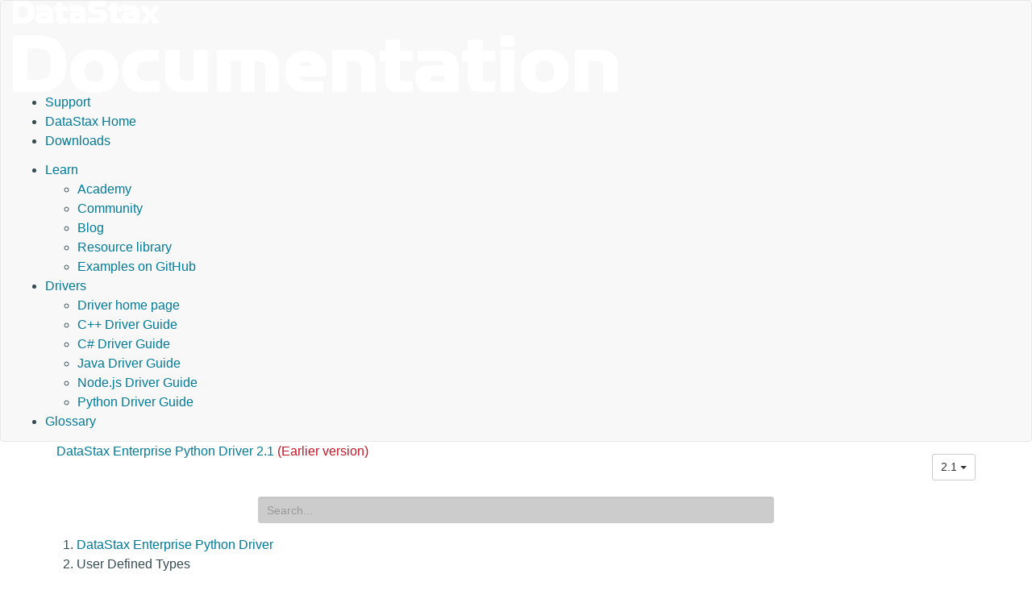

--- FILE ---
content_type: text/html
request_url: https://docs.datastax.com/en/developer/python-dse-driver/2.1/user_defined_types/index.html
body_size: 5586
content:
<!DOCTYPE html PUBLIC "" "about:legacy-compat">
<html xmlns="http://www.w3.org/1999/xhtml" xmlns:whc="http://www.oxygenxml.com/webhelp/components" xml:lang="en-us" lang="en-us">
<head>
    <meta http-equiv="Content-Type" content="text/html; charset=UTF-8">
    
    <meta name="description" content="DataStax Enterprise Python Driver Documentation">
    <meta name="title" content="DataStax Enterprise Python Driver - User Defined Types">
    <title>DataStax Enterprise Python Driver - User Defined Types</title>
    <script>(function(w,d,s,l,i){w[l]=w[l]||[];w[l].push({'gtm.start': new Date().getTime(),event:'gtm.js'});var f=d.getElementsByTagName(s)[0], j=d.createElement(s),dl=l!='dataLayer'?'&amp;l='+l:'';j.async=true;j.src='//www.googletagmanager.com/gtm.js?id='+i+dl;f.parentNode.insertBefore(j,f);})(window,document,'script','dataLayer','GTM-TWSQ28');</script>
    <!--  Based on template from Oxygen version 18.1, build number 2016112217.  -->
    <meta name="viewport" content="width=device-width, initial-scale=1.0">
    <meta name="author" content="DataStax">
    <script>
        function debug(msg, object){
            console.log(msg, object);
        }
        function executeQuery(){
            return true;
        }
    </script>
    
    <link rel="shortcut icon" type="image/ico" href="/en/assets/images/favicon.ico">
    <link rel="stylesheet" type="text/css" href="/en/assets/css/details-shim.css">
    <link rel="stylesheet" type="text/css" href="/en/assets/css/magnific-popup.css">
    <link rel="stylesheet" type="text/css" href="/en/assets/css/datastax-highlight.css">
    <link rel="stylesheet" type="text/css" href="/en/assets/css/noshdesc.css">
    <link href="../../css/style.css" rel="stylesheet">
    <link rel="stylesheet" type="text/css" href="/en/assets/css/datastax-overrides.css?ver=20200814124708">
    <link rel="stylesheet" type="text/css" href="/en/assets/css/datastax-corporate-documentor-overrides.css?ver=20200814124708">
    
    <link rel="apple-touch-icon" href="../../favicon.png">
    
    <link href="../../css/pygments.css" rel="stylesheet">
    <link href="../../css/hotkeys.css" rel="stylesheet">
</head>

<body class="wh_topic_page frmBody" id="docPage" ng-app="docs">

<!-- Google Tag Manager -->
<noscript>
    <iframe src="//www.googletagmanager.com/ns.html?id=GTM-TWSQ28" height="0" width="0" style="display:none;visibility:hidden"></iframe>
</noscript>
<!-- End Google Tag Manager -->

<!-- DataStax doc header -->
<header class="navbar navbar-default wh_header" whc:version="22.1">
    <div class="container-fluid">
        <div class="wh_header_flex_container navbar-nav navbar-expand-md navbar-dark">
            <div class="wh_logo_and_publication_title_container">
                <div class="wh_logo_and_publication_title">
                    <a href="https://www.datastax.com/" class=" wh_logo ds_logo ">
                        <img src="/en/landing_page/doc/oxygen-webhelp/template/resources/images/logo.png" alt="DataStax Home Page">
                    </a>
                </div>
            </div>
            <div class="ds_sites hidden-xs hidden-print">
                <ul id="ds_sites_list">
                    <li><a href="https://support.datastax.com/" target="_blank">Support</a></li>
                    <li><a href="https://www.datastax.com/" target="_self">DataStax Home</a></li>
                    <li><a href="https://downloads.datastax.com/" target="_blank">Downloads</a></li>
                </ul>
                <div id="doc_links">
                    <ul id="doc_links_list">
                        <li>
<a href="#" aria-haspopup="true">Learn</a>
                            <ul id="doc_linksDropdown" aria-label="submenu">
                                <li><a href="https://academy.datastax.com/" target="_blank">Academy</a></li>
                                <li><a href="https://community.datastax.com/index.html" target="_blank">Community</a></li>
                                <li><a href="https://www.datastax.com/blog" target="_blank">Blog</a></li>
                                <li><a href="https://www.datastax.com/resources" target="_blank">Resource library</a></li>
                                <li><a href="https://github.com/DataStax-Examples" target="_blank">Examples on GitHub</a></li>
                            </ul>
                        </li>
                                <li>
<a href="#" aria-haspopup="true">Drivers</a>
                                    <ul id="driver_linksDropdown" aria-label="submenu">
                                        <li><a href="/en/developer/driver-matrix/doc/common/driverMatrix.html" target="_blank">Driver home page</a></li>
                                        <li><a href="/en/developer/cpp-driver/latest" target="_blank">C++ Driver Guide</a></li>
                                        <li><a href="/en/developer/csharp-driver/latest" target="_blank">C# Driver Guide</a></li>
                                        <li><a href="/en/developer/java-driver/latest" target="_blank">Java Driver Guide</a></li>
                                        <li><a href="/en/developer/nodejs-driver/latest" target="_blank">Node.js Driver Guide</a></li>
                                        <li><a href="/en/developer/python-driver/latest" target="_blank">Python Driver Guide</a></li>
                                    </ul>
                                </li>
                        <li><a href="/en/glossary/doc" target="_blank">Glossary</a></li>
                    </ul>
                </div>
            </div>
        </div>
    </div>
</header>

<div>
    <!-- Title and version dropdown -->
    <div class="container-fluid">
        <div class="container">
            <div class="col-sm-6 navbar-collapse wh_publication_title" style="padding: 0">
                <a href="../../index.html" style="text-decoration: none">
                  <span class="title">
                    <span>DataStax Enterprise Python Driver 2.1</span>
                    <span class="red">(Earlier version)</span>
                    
                  </span>
                </a>
            </div>
            <button type="button" data-target=".wh_top_menu_and_indexterms_link" data-toggle="collapse" class="navbar-toggle collapsed wh_toggle_button">
                <span class="icon-bar"></span>
                <span class="icon-bar"></span>
                <span class="icon-bar"></span>
            </button>
            
            <div class="col-sm-6 collapse navbar-collapse ds_global_menu">
                <div class="btn-group">
                    <button id="current-version" class="btn btn-default btn-sm dropdown-toggle" type="button" data-toggle="dropdown" aria-haspopup="true" aria-expanded="false">
                            2.1
                        <span class="caret"></span>
                    </button>
                    <ul class="dropdown-menu" role="menu" aria-labelledby="current-version">
                        
                        <li><a href="../../2.11/user_defined_types/">2.11</a></li>
                        
                        <li><a href="../../2.10/user_defined_types/">2.10</a></li>
                        
                        <li><a href="../../2.9/user_defined_types/">2.9</a></li>
                        
                        <li><a href="../../2.8/user_defined_types/">2.8</a></li>
                        
                        <li><a href="../../2.7/user_defined_types/">2.7</a></li>
                        
                        <li><a href="../../2.6/user_defined_types/">2.6</a></li>
                        
                        <li><a href="../../2.5/user_defined_types/">2.5</a></li>
                        
                        <li><a href="../../2.4/user_defined_types/">2.4</a></li>
                        
                        <li><a href="../../2.3/user_defined_types/">2.3</a></li>
                        
                        <li><a href="../../2.2/user_defined_types/">2.2</a></li>
                        
                        <li class="disabled"><a href="./">2.1</a></li>
                        
                        <li><a href="../../2.0/user_defined_types/">2.0</a></li>
                        
                        <li><a href="../../1.1/">1.1</a></li>
                        
                        <li><a href="../../1.0/">1.0</a></li>
                        
                    </ul>
                </div>
            </div>
            
        </div>
    </div>
    
    
    <div class="documentor_search wh_search_input" style="margin-top: 10px">
        <form id="search" class="form-search dropdown visible-lg-inline-block" ng-controller="search" ng-class="{open: hasResults}" role="search" ng-submit="submit()" data-offset-top="130">
            <div class="form-group has-feedback">
                <input type="search" class="form-control input-sm mousetrap" placeholder="Search..." ng-model="q" ng-change="search('2.1')" ng-disabled="!searchReady" disabled data-hotkey="{down: moveDown, up: moveUp, esc: reset}" data-search>
            </div>
            <ul class="dropdown-menu search-results" role="menu">
                <li ng-repeat="result in results" ng-class="{'bg-info': $index == current}"><a ng-href="{{basePath}}{{result.path}}"><span ng-bind-html="summary(result)"></span></a></li>
            </ul>
        </form>
    </div>
    
</div>

<!-- Main content -->
<div class="container">
    
    <div class="row">
      <nav class="wh_tools hidden-print">
        
        
        <div class=" wh_breadcrumb_x ">
          <ol class="hidden-print">
            
            
            
            <li><span class="topicref"><a href="../">DataStax Enterprise Python Driver</a></span></li>
            
            
            
            
            
            <li class="active"><span class="topicref">User Defined Types</span></li>
            
            
            
          </ol>
        </div>
        
      </nav>
    </div>
    
    <div class="row wh_content_area">
      <div class=" wh_topic_content col-lg-9 col-md-9 col-sm-9 col-xs-11 body content">
        <main role="main">
          <article role="article" aria-labelledby="ariaid-title1">
            

<a name="udts"></a>
<h1 id="user-defined-types" class="target">User Defined Types<a class="anchor" href="#user-defined-types" aria-hidden="true"><span class="glyphicon glyphicon-link"></span></a>
</h1>

 <p>Cassandra 2.1 introduced user-defined types (UDTs). You can create a
 new type through <code>CREATE TYPE</code> statements in CQL:</p>
 <pre><code class="default">CREATE TYPE address (street text, zip int);
</code></pre>
 <p>Version 2.1 of the Python driver adds support for user-defined types.</p>
 
 <h2 id="registering-a-class-to-map-to-a-udt" class="target">Registering a Class to Map to a UDT<a class="anchor" href="#registering-a-class-to-map-to-a-udt" aria-hidden="true"><span class="glyphicon glyphicon-link"></span></a>
</h2>

 <p>You can tell the Python driver to return columns of a specific UDT as
 instances of a class by registering them with your <a href="../api/dse/cluster#dse.cluster.Cluster" title="dse.cluster.Cluster"><code>Cluster</code></a>
 instance through <a href="../api/dse/cluster#dse.cluster.Cluster.register_user_type" title="dse.cluster.Cluster.register_user_type"><code>Cluster.register_user_type()</code></a>:</p>
 <pre class="highlight"><code class="python"><span class="n">cluster</span> <span class="o">=</span> <span class="n">Cluster</span><span class="p">(</span><span class="n">protocol_version</span><span class="o">=</span><span class="mi">3</span><span class="p">)</span>
<span class="n">session</span> <span class="o">=</span> <span class="n">cluster</span><span class="o">.</span><span class="n">connect</span><span class="p">()</span>
<span class="n">session</span><span class="o">.</span><span class="n">set_keyspace</span><span class="p">(</span><span class="s">'mykeyspace'</span><span class="p">)</span>
<span class="n">session</span><span class="o">.</span><span class="n">execute</span><span class="p">(</span><span class="s">"CREATE TYPE address (street text, zipcode int)"</span><span class="p">)</span>
<span class="n">session</span><span class="o">.</span><span class="n">execute</span><span class="p">(</span><span class="s">"CREATE TABLE users (id int PRIMARY KEY, location frozen&lt;address&gt;)"</span><span class="p">)</span>

<span class="c"># create a class to map to the "address" UDT</span>
<span class="k">class</span> <span class="nc">Address</span><span class="p">(</span><span class="nb">object</span><span class="p">):</span>

    <span class="k">def</span> <span class="nf">__init__</span><span class="p">(</span><span class="bp">self</span><span class="p">,</span> <span class="n">street</span><span class="p">,</span> <span class="n">zipcode</span><span class="p">):</span>
        <span class="bp">self</span><span class="o">.</span><span class="n">street</span> <span class="o">=</span> <span class="n">street</span>
        <span class="bp">self</span><span class="o">.</span><span class="n">zipcode</span> <span class="o">=</span> <span class="n">zipcode</span>

<span class="n">cluster</span><span class="o">.</span><span class="n">register_user_type</span><span class="p">(</span><span class="s">'mykeyspace'</span><span class="p">,</span> <span class="s">'address'</span><span class="p">,</span> <span class="n">Address</span><span class="p">)</span>

<span class="c"># insert a row using an instance of Address</span>
<span class="n">session</span><span class="o">.</span><span class="n">execute</span><span class="p">(</span><span class="s">"INSERT INTO users (id, location) VALUES (</span><span class="si">%</span><span class="s">s, </span><span class="si">%</span><span class="s">s)"</span><span class="p">,</span>
                <span class="p">(</span><span class="mi">0</span><span class="p">,</span> <span class="n">Address</span><span class="p">(</span><span class="s">"123 Main St."</span><span class="p">,</span> <span class="mi">78723</span><span class="p">)))</span>

<span class="c"># results will include Address instances</span>
<span class="n">results</span> <span class="o">=</span> <span class="n">session</span><span class="o">.</span><span class="n">execute</span><span class="p">(</span><span class="s">"SELECT * FROM users"</span><span class="p">)</span>
<span class="n">row</span> <span class="o">=</span> <span class="n">results</span><span class="p">[</span><span class="mi">0</span><span class="p">]</span>
<span class="k">print</span> <span class="n">row</span><span class="o">.</span><span class="nb">id</span><span class="p">,</span> <span class="n">row</span><span class="o">.</span><span class="n">location</span><span class="o">.</span><span class="n">street</span><span class="p">,</span> <span class="n">row</span><span class="o">.</span><span class="n">location</span><span class="o">.</span><span class="n">zipcode</span>
</code></pre>
 
 
 <h2 id="using-udts-without-registering-them" class="target">Using UDTs Without Registering Them<a class="anchor" href="#using-udts-without-registering-them" aria-hidden="true"><span class="glyphicon glyphicon-link"></span></a>
</h2>

 <p>Although it is recommended to register your types with
 <a href="../api/dse/cluster#dse.cluster.Cluster.register_user_type" title="dse.cluster.Cluster.register_user_type"><code>Cluster.register_user_type()</code></a>, the driver gives you some options
 for working with unregistered UDTS.</p>
 <p>When you use prepared statements, the driver knows what data types to
 expect for each placeholder. This allows you to pass any object you
 want for a UDT, as long as it has attributes that match the field names
 for the UDT:</p>
 <pre class="highlight"><code class="python"><span class="n">cluster</span> <span class="o">=</span> <span class="n">Cluster</span><span class="p">(</span><span class="n">protocol_version</span><span class="o">=</span><span class="mi">3</span><span class="p">)</span>
<span class="n">session</span> <span class="o">=</span> <span class="n">cluster</span><span class="o">.</span><span class="n">connect</span><span class="p">()</span>
<span class="n">session</span><span class="o">.</span><span class="n">set_keyspace</span><span class="p">(</span><span class="s">'mykeyspace'</span><span class="p">)</span>
<span class="n">session</span><span class="o">.</span><span class="n">execute</span><span class="p">(</span><span class="s">"CREATE TYPE address (street text, zipcode int)"</span><span class="p">)</span>
<span class="n">session</span><span class="o">.</span><span class="n">execute</span><span class="p">(</span><span class="s">"CREATE TABLE users (id int PRIMARY KEY, location frozen&lt;address&gt;)"</span><span class="p">)</span>

<span class="k">class</span> <span class="nc">Foo</span><span class="p">(</span><span class="nb">object</span><span class="p">):</span>

    <span class="k">def</span> <span class="nf">__init__</span><span class="p">(</span><span class="bp">self</span><span class="p">,</span> <span class="n">street</span><span class="p">,</span> <span class="n">zipcode</span><span class="p">,</span> <span class="n">otherstuff</span><span class="p">):</span>
        <span class="bp">self</span><span class="o">.</span><span class="n">street</span> <span class="o">=</span> <span class="n">street</span>
        <span class="bp">self</span><span class="o">.</span><span class="n">zipcode</span> <span class="o">=</span> <span class="n">zipcode</span>
        <span class="bp">self</span><span class="o">.</span><span class="n">otherstuff</span> <span class="o">=</span> <span class="n">otherstuff</span>

<span class="n">insert_statement</span> <span class="o">=</span> <span class="n">session</span><span class="o">.</span><span class="n">prepare</span><span class="p">(</span><span class="s">"INSERT INTO users (id, location) VALUES (?, ?)"</span><span class="p">)</span>

<span class="c"># since we're using a prepared statement, we don't *have* to register</span>
<span class="c"># a class to map to the UDT to insert data.  The object just needs to have</span>
<span class="c"># "street" and "zipcode" attributes (which Foo does):</span>
<span class="n">session</span><span class="o">.</span><span class="n">execute</span><span class="p">(</span><span class="n">insert_statement</span><span class="p">,</span> <span class="p">[</span><span class="mi">0</span><span class="p">,</span> <span class="n">Foo</span><span class="p">(</span><span class="s">"123 Main St."</span><span class="p">,</span> <span class="mi">78723</span><span class="p">,</span> <span class="s">"some other stuff"</span><span class="p">)])</span>

<span class="c"># when we query data, UDT columns that don't have a class registered</span>
<span class="c"># will be returned as namedtuples:</span>
<span class="n">results</span> <span class="o">=</span> <span class="n">session</span><span class="o">.</span><span class="n">execute</span><span class="p">(</span><span class="s">"SELECT * FROM users"</span><span class="p">)</span>
<span class="n">first_row</span> <span class="o">=</span> <span class="n">results</span><span class="p">[</span><span class="mi">0</span><span class="p">]</span>
<span class="n">address</span> <span class="o">=</span> <span class="n">first_row</span><span class="o">.</span><span class="n">location</span>
<span class="k">print</span> <span class="n">address</span>  <span class="c"># prints "Address(street='123 Main St.', zipcode=78723)"</span>
<span class="n">street</span> <span class="o">=</span> <span class="n">address</span><span class="o">.</span><span class="n">street</span>
<span class="n">zipcode</span> <span class="o">=</span> <span class="n">address</span><span class="o">.</span><span class="n">street</span>
</code></pre>
 <p>As shown in the code example, inserting data for UDT columns without registering
 a class works fine for prepared statements. However, <strong>you must register a
 class to insert UDT columns with unprepared statements</strong>.* You can still query
 UDT columns without registered classes using unprepared statements, they will
 simply return <code>namedtuple</code> instances (just like prepared statements do).</p>
 <p>* this applies to <em>parameterized</em> unprepared statements, in which the driver will be formatting parameters – not statements with interpolated UDT literals.</p>


          </article>
        </main>
      </div>
      
      <div id="wh_side_toc" class="col-lg-3 col-md-3 side-nav col-sm-3 col-xs-12 navbar" role="tablist" aria-multiselectable="true">
        <h3><a href="../">Contents</a></h3>
        <ul class="nav nav-pills nav-stacked">
  
    
    <li>
      <a href="../installation/">
        
        Installation <small>page</small>
      </a>
      
    </li>
  
    
    <li>
      <a href="../getting_started/">
        
        Getting Started <small>page</small>
      </a>
      
    </li>
  
    
    <li>
      <a href="../execution_profiles/">
        
        Execution Profiles (experimental) <small>page</small>
      </a>
      
    </li>
  
    
    <li>
      <a href="../lwt/">
        
        Lightweight Transactions (Compare-and-set) <small>page</small>
      </a>
      
    </li>
  
    
    <li>
      <a href="../object_mapper/">
        
        Object Mapper <small>page</small>
      </a>
      
    </li>
  
    
    <li>
      <a href="../performance/">
        
        Performance Notes <small>page</small>
      </a>
      
    </li>
  
    
    <li>
      <a href="../query_paging/">
        
        Paging Large Queries <small>page</small>
      </a>
      
    </li>
  
    
    <li>
      <a href="../security/">
        
        Security <small>page</small>
      </a>
      
    </li>
  
    
    <li>
      <a href="../upgrading/">
        
        Upgrading <small>page</small>
      </a>
      
    </li>
  
    
    <li class="active">
      <a href="./" class="current">
        
        User Defined Types <small>page</small>
      </a>
      <ul class="nav nav-pills nav-stacked">
  
  
</ul>

    </li>
  
    
    <li>
      <a href="../dates_and_times/">
        
        Working with Dates and Times <small>page</small>
      </a>
      
    </li>
  
    
    <li>
      <a href="../auth/">
        
        DSE Authentication <small>page</small>
      </a>
      
    </li>
  
    
    <li>
      <a href="../geo_types/">
        
        DSE Geometry Types <small>page</small>
      </a>
      
    </li>
  
    
    <li>
      <a href="../graph/">
        
        DSE Graph Queries <small>page</small>
      </a>
      
    </li>
  
    
    <li>
      <a href="../faq/">
        
        Frequently Asked Questions <small>page</small>
      </a>
      
    </li>
  
    
    <li>
      <a href="../api/">
        
        
        <span class="glyphicon glyphicon-plus-sign pull-right" aria-hidden="true"></span>
        
        
        API Documentation <small>page</small>
      </a>
      
    </li>
  
  
</ul>

      </div>
      
    </div>
</div>

<!-- DataStax doc footer -->
<footer class="wh_footer">
    <div class="container-fluid">
        <div class="footer-container">
            <div class="contact-us">
                <p style="color:#ff7d2b; font-size:18px;">Contact Us</p>
                <p style="margin-bottom:.5rem;">+1 (650) 389-6000</p>
                <p style="margin-bottom:1.5rem;"><a href="mailto:info@datastax.com">info@datastax.com</a></p>
            </div>
        </div>
        <div class="bottom-icons">
            <a href="https://www.facebook.com/datastax" target="_blank">
                <img src="/en/assets/images/facebook.png">
            </a>
            <a href="/en/landing_page/doc/landing_page/docTips.html" target="_blank" title="Doc tips">
                <img src="/en/assets/images/tips.png">
            </a>
            <a href="https://twitter.com/datastax" target="_blank" title="Twitter feedback guidelines">
                <img src="/en/assets/images/twitter.png">
            </a>
            <a href="https://github.com/datastax/" target="_blank" title="DataStax GitHub">
                <img src="/en/assets/images/git.png">
            </a>
        </div>
        <p class="copyright-line">
            <span>©</span>
            <span id="copyrightdate"></span>
            <script type="text/javascript">document.getElementById("copyrightdate").innerHTML = new Date().getFullYear();</script>
            <span>DataStax
                | <a href="https://www.datastax.com/legal/datastax-website-privacy-policy" target="_blank">Privacy policy</a>
                | <a href="https://www.datastax.com/legal/datastax-website-terms-use" target="_blank">Terms of use</a>
                | 14 August 2020
            </span>
        </p>
        <p style="border-bottom: 1px solid #fff; margin-bottom:20px;"></p>
        <span style="display: none">Build time: 14 August 2020 12:47:08.604</span>
        <div>
            <p>DataStax, Titan, and TitanDB are registered trademark of DataStax, Inc. and its
                subsidiaries in the United States and/or other countries.</p>
            <p>Apache, Apache Cassandra, Cassandra, Apache Tomcat, Tomcat, Apache Lucene,
                Apache Solr, Apache Hadoop, Hadoop, Apache Spark, Spark, Apache TinkerPop, TinkerPop,
                Apache Kafka and Kafka are either registered trademarks or trademarks of the Apache Software Foundation or
                its subsidiaries in Canada, the United States and/or other countries.</p>
        </div>
    </div>
</footer>

    <!-- Analytics scripts for DS IT -->
    <script type="text/javascript">
      (function() {
        var didInit = false;
        function initMunchkin() {
          if(didInit === false) {
            didInit = true;
            Munchkin.init('259-IFZ-779', { 'asyncOnly': true, 'disableClickDelay': true });
            }
          }
          var s = document.createElement('script');
          s.type = 'text/javascript';
          s.async = true;
          s.src = document.location.protocol + '//munchkin.marketo.net/munchkin.js';
          s.onreadystatechange = function() {
            if (this.readyState == 'complete' || this.readyState == 'loaded') {
              initMunchkin();
            }
         };
         s.onload = initMunchkin;
         document.getElementsByTagName('head')[0].appendChild(s);
    })();
    </script>
    <!-- end analytics scripts for IT -->
    
    <!-- Digital Attribution Code -->
    <script type="text/javascript">
        var bfId="xx4vaCYlG5ayt04m", bfSession = 0.041666666666666664;
        (function() {
            var script = document.createElement('script');
            script.type = 'text/javascript';
            script.async = true;
            script.src = ('https:' === document.location.protocol ? 'https://' : 'http://' ) + 'munchkin.brightfunnel.com/js/build/bf-munchkin.min.js?tstamp=' + new Date().getTime();
            var top = document.getElementsByTagName('script')[0];
            top.parentNode.insertBefore(script, top);
        })();
    </script>
    <!-- end Digital Attribution Code --> 

    <script src="../../js/jquery.js"></script>
    <script src="../../js/bootstrap.js"></script>
    <script src="../../js/angular.js"></script>
    <script src="../../js/mousetrap.js"></script>
    <script src="../../js/hotkeys.js"></script>
    <script src="../../js/ZeroClipboard.js"></script>
    <script src="../../js/lunr.js"></script>
    <script src="../../js/app.js"></script>
</body>
</html>


--- FILE ---
content_type: application/javascript
request_url: https://docs.datastax.com/en/developer/python-dse-driver/js/app.js
body_size: 8299
content:
if (!String.prototype.trim) {
  (function() {
    // Make sure we trim BOM and NBSP
    var rtrim = /^[\s\uFEFF\xA0]+|[\s\uFEFF\xA0]+$/g;
    String.prototype.trim = function() {
        return this.replace(rtrim, '');
    };
  })();
}

(function(window) {
  function basePath() {
    var regexp = new RegExp('js/app.js');
    var script = $('script').filter(function(i, el) {
      return el.src.match(regexp);
    })[0]

    var base = script.src.substr(window.location.protocol.length + window.location.host.length + 2, script.src.length);

    return base.replace('/js/app.js', '');
  }

  var app = window.angular.module('docs', ['cfp.hotkeys'])

  app.value('pages', {"/2.11/dates_and_times/":{"title":"Working with Dates and Times","summary":"Working with Dates and Times <small class=\"text-muted\">page</small>","path":"/2.11/dates_and_times/","version":"2.11"},"/2.11/security/":{"title":"Security","summary":"Security <small class=\"text-muted\">page</small>","path":"/2.11/security/","version":"2.11"},"/2.11/query_paging/":{"title":"Paging Large Queries","summary":"Paging Large Queries <small class=\"text-muted\">page</small>","path":"/2.11/query_paging/","version":"2.11"},"/2.11/auth/":{"title":"DSE Authentication","summary":"DSE Authentication <small class=\"text-muted\">page</small>","path":"/2.11/auth/","version":"2.11"},"/2.11/api/dse/policies/":{"title":"dse.policies","summary":"dse.policies <small class=\"text-muted\">page</small>","path":"/2.11/api/dse/policies/","version":"2.11"},"/2.11/api/dse/encoder/":{"title":"dse.encoder","summary":"dse.encoder <small class=\"text-muted\">page</small>","path":"/2.11/api/dse/encoder/","version":"2.11"},"/2.11/api/dse/auth/":{"title":"dse.auth","summary":"dse.auth <small class=\"text-muted\">page</small>","path":"/2.11/api/dse/auth/","version":"2.11"},"/2.11/api/dse/io/geventreactor/":{"title":"dse.io.geventreactor","summary":"dse.io.geventreactor <small class=\"text-muted\">page</small>","path":"/2.11/api/dse/io/geventreactor/","version":"2.11"},"/2.11/api/dse/io/asyncioreactor/":{"title":"dse.io.asyncioreactor","summary":"dse.io.asyncioreactor <small class=\"text-muted\">page</small>","path":"/2.11/api/dse/io/asyncioreactor/","version":"2.11"},"/2.11/api/dse/io/libevreactor/":{"title":"dse.io.libevreactor","summary":"dse.io.libevreactor <small class=\"text-muted\">page</small>","path":"/2.11/api/dse/io/libevreactor/","version":"2.11"},"/2.11/api/dse/io/eventletreactor/":{"title":"dse.io.eventletreactor","summary":"dse.io.eventletreactor <small class=\"text-muted\">page</small>","path":"/2.11/api/dse/io/eventletreactor/","version":"2.11"},"/2.11/api/dse/io/twistedreactor/":{"title":"dse.io.twistedreactor","summary":"dse.io.twistedreactor <small class=\"text-muted\">page</small>","path":"/2.11/api/dse/io/twistedreactor/","version":"2.11"},"/2.11/api/dse/io/asyncorereactor/":{"title":"dse.io.asyncorereactor","summary":"dse.io.asyncorereactor <small class=\"text-muted\">page</small>","path":"/2.11/api/dse/io/asyncorereactor/","version":"2.11"},"/2.11/api/dse/metadata/":{"title":"dse.metadata","summary":"dse.metadata <small class=\"text-muted\">page</small>","path":"/2.11/api/dse/metadata/","version":"2.11"},"/2.11/api/dse/concurrent/":{"title":"dse.concurrent","summary":"dse.concurrent <small class=\"text-muted\">page</small>","path":"/2.11/api/dse/concurrent/","version":"2.11"},"/2.11/api/dse/decoder/":{"title":"dse.decoder","summary":"dse.decoder <small class=\"text-muted\">page</small>","path":"/2.11/api/dse/decoder/","version":"2.11"},"/2.11/api/dse/cluster/":{"title":"dse.cluster","summary":"dse.cluster <small class=\"text-muted\">page</small>","path":"/2.11/api/dse/cluster/","version":"2.11"},"/2.11/api/dse/protocol/":{"title":"dse.protocol","summary":"dse.protocol <small class=\"text-muted\">page</small>","path":"/2.11/api/dse/protocol/","version":"2.11"},"/2.11/api/dse/cqlengine/columns/":{"title":"dse.cqlengine.columns","summary":"dse.cqlengine.columns <small class=\"text-muted\">page</small>","path":"/2.11/api/dse/cqlengine/columns/","version":"2.11"},"/2.11/api/dse/cqlengine/models/":{"title":"dse.cqlengine.models","summary":"dse.cqlengine.models <small class=\"text-muted\">page</small>","path":"/2.11/api/dse/cqlengine/models/","version":"2.11"},"/2.11/api/dse/cqlengine/usertype/":{"title":"dse.cqlengine.usertype","summary":"dse.cqlengine.usertype <small class=\"text-muted\">page</small>","path":"/2.11/api/dse/cqlengine/usertype/","version":"2.11"},"/2.11/api/dse/cqlengine/connection/":{"title":"dse.cqlengine.connection","summary":"dse.cqlengine.connection <small class=\"text-muted\">page</small>","path":"/2.11/api/dse/cqlengine/connection/","version":"2.11"},"/2.11/api/dse/cqlengine/management/":{"title":"dse.cqlengine.management","summary":"dse.cqlengine.management <small class=\"text-muted\">page</small>","path":"/2.11/api/dse/cqlengine/management/","version":"2.11"},"/2.11/api/dse/cqlengine/query/":{"title":"dse.cqlengine.query","summary":"dse.cqlengine.query <small class=\"text-muted\">page</small>","path":"/2.11/api/dse/cqlengine/query/","version":"2.11"},"/2.11/api/dse/util/":{"title":"dse.util","summary":"dse.util <small class=\"text-muted\">page</small>","path":"/2.11/api/dse/util/","version":"2.11"},"/2.11/api/dse/timestamps/":{"title":"dse.timestamps","summary":"dse.timestamps <small class=\"text-muted\">page</small>","path":"/2.11/api/dse/timestamps/","version":"2.11"},"/2.11/api/dse/connection/":{"title":"dse.connection","summary":"dse.connection <small class=\"text-muted\">page</small>","path":"/2.11/api/dse/connection/","version":"2.11"},"/2.11/api/dse/query/":{"title":"dse.query","summary":"dse.query <small class=\"text-muted\">page</small>","path":"/2.11/api/dse/query/","version":"2.11"},"/2.11/api/dse/hosts/":{"title":"dse.hosts","summary":"dse.hosts <small class=\"text-muted\">page</small>","path":"/2.11/api/dse/hosts/","version":"2.11"},"/2.11/api/dse/metrics/":{"title":"dse.metrics","summary":"dse.metrics <small class=\"text-muted\">page</small>","path":"/2.11/api/dse/metrics/","version":"2.11"},"/2.11/api/dse/graph/":{"title":"dse.graph","summary":"dse.graph <small class=\"text-muted\">page</small>","path":"/2.11/api/dse/graph/","version":"2.11"},"/2.11/api/dse/":{"title":"dse","summary":"dse <small class=\"text-muted\">page</small>","path":"/2.11/api/dse/","version":"2.11"},"/2.11/api/":{"title":"API Documentation","summary":"API Documentation <small class=\"text-muted\">page</small>","path":"/2.11/api/","version":"2.11"},"/2.11/upgrading/":{"title":"Upgrading","summary":"Upgrading <small class=\"text-muted\">page</small>","path":"/2.11/upgrading/","version":"2.11"},"/2.11/lwt/":{"title":"Lightweight Transactions (Compare-and-set)","summary":"Lightweight Transactions (Compare-and-set) <small class=\"text-muted\">page</small>","path":"/2.11/lwt/","version":"2.11"},"/2.11/geo_types/":{"title":"DSE Geometry Types","summary":"DSE Geometry Types <small class=\"text-muted\">page</small>","path":"/2.11/geo_types/","version":"2.11"},"/2.11/cqlengine/batches/":{"title":"Batch Queries","summary":"Batch Queries <small class=\"text-muted\">page</small>","path":"/2.11/cqlengine/batches/","version":"2.11"},"/2.11/cqlengine/third_party/":{"title":"Third party integrations","summary":"Third party integrations <small class=\"text-muted\">page</small>","path":"/2.11/cqlengine/third_party/","version":"2.11"},"/2.11/cqlengine/upgrade_guide/":{"title":"Upgrade Guide","summary":"Upgrade Guide <small class=\"text-muted\">page</small>","path":"/2.11/cqlengine/upgrade_guide/","version":"2.11"},"/2.11/cqlengine/models/":{"title":"Models","summary":"Models <small class=\"text-muted\">page</small>","path":"/2.11/cqlengine/models/","version":"2.11"},"/2.11/cqlengine/queryset/":{"title":"Making Queries","summary":"Making Queries <small class=\"text-muted\">page</small>","path":"/2.11/cqlengine/queryset/","version":"2.11"},"/2.11/cqlengine/faq/":{"title":"Frequently Asked Questions","summary":"Frequently Asked Questions <small class=\"text-muted\">page</small>","path":"/2.11/cqlengine/faq/","version":"2.11"},"/2.11/cqlengine/connections/":{"title":"Connections","summary":"Connections <small class=\"text-muted\">page</small>","path":"/2.11/cqlengine/connections/","version":"2.11"},"/2.11/execution_profiles/":{"title":"Execution Profiles","summary":"Execution Profiles <small class=\"text-muted\">page</small>","path":"/2.11/execution_profiles/","version":"2.11"},"/2.11/object_mapper/":{"title":"Object Mapper","summary":"Object Mapper <small class=\"text-muted\">page</small>","path":"/2.11/object_mapper/","version":"2.11"},"/2.11/CHANGELOG/":{"title":"CHANGELOG","summary":"CHANGELOG <small class=\"text-muted\">page</small>","path":"/2.11/CHANGELOG/","version":"2.11"},"/2.11/installation/":{"title":"Installation","summary":"Installation <small class=\"text-muted\">page</small>","path":"/2.11/installation/","version":"2.11"},"/2.11/getting_started/":{"title":"Getting Started","summary":"Getting Started <small class=\"text-muted\">page</small>","path":"/2.11/getting_started/","version":"2.11"},"/2.11/faq/":{"title":"Frequently Asked Questions","summary":"Frequently Asked Questions <small class=\"text-muted\">page</small>","path":"/2.11/faq/","version":"2.11"},"/2.11/":{"title":"DSE and OSS drivers unified under single...","summary":"DSE and OSS drivers unified under single... <small class=\"text-muted\">page</small>","path":"/2.11/","version":"2.11"},"/2.11/graph/":{"title":"DSE Graph Queries","summary":"DSE Graph Queries <small class=\"text-muted\">page</small>","path":"/2.11/graph/","version":"2.11"},"/2.11/cloud/":{"title":"Cloud","summary":"Cloud <small class=\"text-muted\">page</small>","path":"/2.11/cloud/","version":"2.11"},"/2.11/user_defined_types/":{"title":"User Defined Types","summary":"User Defined Types <small class=\"text-muted\">page</small>","path":"/2.11/user_defined_types/","version":"2.11"},"/2.11/performance/":{"title":"Performance Notes","summary":"Performance Notes <small class=\"text-muted\">page</small>","path":"/2.11/performance/","version":"2.11"},"/2.10/dates_and_times/":{"title":"Working with Dates and Times","summary":"Working with Dates and Times <small class=\"text-muted\">page</small>","path":"/2.10/dates_and_times/","version":"2.10"},"/2.10/security/":{"title":"Security","summary":"Security <small class=\"text-muted\">page</small>","path":"/2.10/security/","version":"2.10"},"/2.10/query_paging/":{"title":"Paging Large Queries","summary":"Paging Large Queries <small class=\"text-muted\">page</small>","path":"/2.10/query_paging/","version":"2.10"},"/2.10/auth/":{"title":"DSE Authentication","summary":"DSE Authentication <small class=\"text-muted\">page</small>","path":"/2.10/auth/","version":"2.10"},"/2.10/api/dse/policies/":{"title":"dse.policies","summary":"dse.policies <small class=\"text-muted\">page</small>","path":"/2.10/api/dse/policies/","version":"2.10"},"/2.10/api/dse/encoder/":{"title":"dse.encoder","summary":"dse.encoder <small class=\"text-muted\">page</small>","path":"/2.10/api/dse/encoder/","version":"2.10"},"/2.10/api/dse/auth/":{"title":"dse.auth","summary":"dse.auth <small class=\"text-muted\">page</small>","path":"/2.10/api/dse/auth/","version":"2.10"},"/2.10/api/dse/io/geventreactor/":{"title":"dse.io.geventreactor","summary":"dse.io.geventreactor <small class=\"text-muted\">page</small>","path":"/2.10/api/dse/io/geventreactor/","version":"2.10"},"/2.10/api/dse/io/asyncioreactor/":{"title":"dse.io.asyncioreactor","summary":"dse.io.asyncioreactor <small class=\"text-muted\">page</small>","path":"/2.10/api/dse/io/asyncioreactor/","version":"2.10"},"/2.10/api/dse/io/libevreactor/":{"title":"dse.io.libevreactor","summary":"dse.io.libevreactor <small class=\"text-muted\">page</small>","path":"/2.10/api/dse/io/libevreactor/","version":"2.10"},"/2.10/api/dse/io/eventletreactor/":{"title":"dse.io.eventletreactor","summary":"dse.io.eventletreactor <small class=\"text-muted\">page</small>","path":"/2.10/api/dse/io/eventletreactor/","version":"2.10"},"/2.10/api/dse/io/twistedreactor/":{"title":"dse.io.twistedreactor","summary":"dse.io.twistedreactor <small class=\"text-muted\">page</small>","path":"/2.10/api/dse/io/twistedreactor/","version":"2.10"},"/2.10/api/dse/io/asyncorereactor/":{"title":"dse.io.asyncorereactor","summary":"dse.io.asyncorereactor <small class=\"text-muted\">page</small>","path":"/2.10/api/dse/io/asyncorereactor/","version":"2.10"},"/2.10/api/dse/metadata/":{"title":"dse.metadata","summary":"dse.metadata <small class=\"text-muted\">page</small>","path":"/2.10/api/dse/metadata/","version":"2.10"},"/2.10/api/dse/concurrent/":{"title":"dse.concurrent","summary":"dse.concurrent <small class=\"text-muted\">page</small>","path":"/2.10/api/dse/concurrent/","version":"2.10"},"/2.10/api/dse/decoder/":{"title":"dse.decoder","summary":"dse.decoder <small class=\"text-muted\">page</small>","path":"/2.10/api/dse/decoder/","version":"2.10"},"/2.10/api/dse/cluster/":{"title":"dse.cluster","summary":"dse.cluster <small class=\"text-muted\">page</small>","path":"/2.10/api/dse/cluster/","version":"2.10"},"/2.10/api/dse/protocol/":{"title":"dse.protocol","summary":"dse.protocol <small class=\"text-muted\">page</small>","path":"/2.10/api/dse/protocol/","version":"2.10"},"/2.10/api/dse/cqlengine/columns/":{"title":"dse.cqlengine.columns","summary":"dse.cqlengine.columns <small class=\"text-muted\">page</small>","path":"/2.10/api/dse/cqlengine/columns/","version":"2.10"},"/2.10/api/dse/cqlengine/models/":{"title":"dse.cqlengine.models","summary":"dse.cqlengine.models <small class=\"text-muted\">page</small>","path":"/2.10/api/dse/cqlengine/models/","version":"2.10"},"/2.10/api/dse/cqlengine/usertype/":{"title":"dse.cqlengine.usertype","summary":"dse.cqlengine.usertype <small class=\"text-muted\">page</small>","path":"/2.10/api/dse/cqlengine/usertype/","version":"2.10"},"/2.10/api/dse/cqlengine/connection/":{"title":"dse.cqlengine.connection","summary":"dse.cqlengine.connection <small class=\"text-muted\">page</small>","path":"/2.10/api/dse/cqlengine/connection/","version":"2.10"},"/2.10/api/dse/cqlengine/management/":{"title":"dse.cqlengine.management","summary":"dse.cqlengine.management <small class=\"text-muted\">page</small>","path":"/2.10/api/dse/cqlengine/management/","version":"2.10"},"/2.10/api/dse/cqlengine/query/":{"title":"dse.cqlengine.query","summary":"dse.cqlengine.query <small class=\"text-muted\">page</small>","path":"/2.10/api/dse/cqlengine/query/","version":"2.10"},"/2.10/api/dse/util/":{"title":"dse.util","summary":"dse.util <small class=\"text-muted\">page</small>","path":"/2.10/api/dse/util/","version":"2.10"},"/2.10/api/dse/timestamps/":{"title":"dse.timestamps","summary":"dse.timestamps <small class=\"text-muted\">page</small>","path":"/2.10/api/dse/timestamps/","version":"2.10"},"/2.10/api/dse/connection/":{"title":"dse.connection","summary":"dse.connection <small class=\"text-muted\">page</small>","path":"/2.10/api/dse/connection/","version":"2.10"},"/2.10/api/dse/query/":{"title":"dse.query","summary":"dse.query <small class=\"text-muted\">page</small>","path":"/2.10/api/dse/query/","version":"2.10"},"/2.10/api/dse/hosts/":{"title":"dse.hosts","summary":"dse.hosts <small class=\"text-muted\">page</small>","path":"/2.10/api/dse/hosts/","version":"2.10"},"/2.10/api/dse/metrics/":{"title":"dse.metrics","summary":"dse.metrics <small class=\"text-muted\">page</small>","path":"/2.10/api/dse/metrics/","version":"2.10"},"/2.10/api/dse/graph/":{"title":"dse.graph","summary":"dse.graph <small class=\"text-muted\">page</small>","path":"/2.10/api/dse/graph/","version":"2.10"},"/2.10/api/dse/":{"title":"dse","summary":"dse <small class=\"text-muted\">page</small>","path":"/2.10/api/dse/","version":"2.10"},"/2.10/api/":{"title":"API Documentation","summary":"API Documentation <small class=\"text-muted\">page</small>","path":"/2.10/api/","version":"2.10"},"/2.10/upgrading/":{"title":"Upgrading","summary":"Upgrading <small class=\"text-muted\">page</small>","path":"/2.10/upgrading/","version":"2.10"},"/2.10/lwt/":{"title":"Lightweight Transactions (Compare-and-set)","summary":"Lightweight Transactions (Compare-and-set) <small class=\"text-muted\">page</small>","path":"/2.10/lwt/","version":"2.10"},"/2.10/geo_types/":{"title":"DSE Geometry Types","summary":"DSE Geometry Types <small class=\"text-muted\">page</small>","path":"/2.10/geo_types/","version":"2.10"},"/2.10/cqlengine/batches/":{"title":"Batch Queries","summary":"Batch Queries <small class=\"text-muted\">page</small>","path":"/2.10/cqlengine/batches/","version":"2.10"},"/2.10/cqlengine/third_party/":{"title":"Third party integrations","summary":"Third party integrations <small class=\"text-muted\">page</small>","path":"/2.10/cqlengine/third_party/","version":"2.10"},"/2.10/cqlengine/upgrade_guide/":{"title":"Upgrade Guide","summary":"Upgrade Guide <small class=\"text-muted\">page</small>","path":"/2.10/cqlengine/upgrade_guide/","version":"2.10"},"/2.10/cqlengine/models/":{"title":"Models","summary":"Models <small class=\"text-muted\">page</small>","path":"/2.10/cqlengine/models/","version":"2.10"},"/2.10/cqlengine/queryset/":{"title":"Making Queries","summary":"Making Queries <small class=\"text-muted\">page</small>","path":"/2.10/cqlengine/queryset/","version":"2.10"},"/2.10/cqlengine/faq/":{"title":"Frequently Asked Questions","summary":"Frequently Asked Questions <small class=\"text-muted\">page</small>","path":"/2.10/cqlengine/faq/","version":"2.10"},"/2.10/cqlengine/connections/":{"title":"Connections","summary":"Connections <small class=\"text-muted\">page</small>","path":"/2.10/cqlengine/connections/","version":"2.10"},"/2.10/execution_profiles/":{"title":"Execution Profiles","summary":"Execution Profiles <small class=\"text-muted\">page</small>","path":"/2.10/execution_profiles/","version":"2.10"},"/2.10/object_mapper/":{"title":"Object Mapper","summary":"Object Mapper <small class=\"text-muted\">page</small>","path":"/2.10/object_mapper/","version":"2.10"},"/2.10/CHANGELOG/":{"title":"CHANGELOG","summary":"CHANGELOG <small class=\"text-muted\">page</small>","path":"/2.10/CHANGELOG/","version":"2.10"},"/2.10/installation/":{"title":"Installation","summary":"Installation <small class=\"text-muted\">page</small>","path":"/2.10/installation/","version":"2.10"},"/2.10/getting_started/":{"title":"Getting Started","summary":"Getting Started <small class=\"text-muted\">page</small>","path":"/2.10/getting_started/","version":"2.10"},"/2.10/faq/":{"title":"Frequently Asked Questions","summary":"Frequently Asked Questions <small class=\"text-muted\">page</small>","path":"/2.10/faq/","version":"2.10"},"/2.10/":{"title":"DataStax Enterprise Python Driver","summary":"DataStax Enterprise Python Driver <small class=\"text-muted\">page</small>","path":"/2.10/","version":"2.10"},"/2.10/graph/":{"title":"DSE Graph Queries","summary":"DSE Graph Queries <small class=\"text-muted\">page</small>","path":"/2.10/graph/","version":"2.10"},"/2.10/user_defined_types/":{"title":"User Defined Types","summary":"User Defined Types <small class=\"text-muted\">page</small>","path":"/2.10/user_defined_types/","version":"2.10"},"/2.10/performance/":{"title":"Performance Notes","summary":"Performance Notes <small class=\"text-muted\">page</small>","path":"/2.10/performance/","version":"2.10"},"/2.9/dates_and_times/":{"title":"Working with Dates and Times","summary":"Working with Dates and Times <small class=\"text-muted\">page</small>","path":"/2.9/dates_and_times/","version":"2.9"},"/2.9/security/":{"title":"Security","summary":"Security <small class=\"text-muted\">page</small>","path":"/2.9/security/","version":"2.9"},"/2.9/query_paging/":{"title":"Paging Large Queries","summary":"Paging Large Queries <small class=\"text-muted\">page</small>","path":"/2.9/query_paging/","version":"2.9"},"/2.9/auth/":{"title":"DSE Authentication","summary":"DSE Authentication <small class=\"text-muted\">page</small>","path":"/2.9/auth/","version":"2.9"},"/2.9/api/dse/policies/":{"title":"dse.policies","summary":"dse.policies <small class=\"text-muted\">page</small>","path":"/2.9/api/dse/policies/","version":"2.9"},"/2.9/api/dse/encoder/":{"title":"dse.encoder","summary":"dse.encoder <small class=\"text-muted\">page</small>","path":"/2.9/api/dse/encoder/","version":"2.9"},"/2.9/api/dse/auth/":{"title":"dse.auth","summary":"dse.auth <small class=\"text-muted\">page</small>","path":"/2.9/api/dse/auth/","version":"2.9"},"/2.9/api/dse/io/geventreactor/":{"title":"dse.io.geventreactor","summary":"dse.io.geventreactor <small class=\"text-muted\">page</small>","path":"/2.9/api/dse/io/geventreactor/","version":"2.9"},"/2.9/api/dse/io/asyncioreactor/":{"title":"dse.io.asyncioreactor","summary":"dse.io.asyncioreactor <small class=\"text-muted\">page</small>","path":"/2.9/api/dse/io/asyncioreactor/","version":"2.9"},"/2.9/api/dse/io/libevreactor/":{"title":"dse.io.libevreactor","summary":"dse.io.libevreactor <small class=\"text-muted\">page</small>","path":"/2.9/api/dse/io/libevreactor/","version":"2.9"},"/2.9/api/dse/io/eventletreactor/":{"title":"dse.io.eventletreactor","summary":"dse.io.eventletreactor <small class=\"text-muted\">page</small>","path":"/2.9/api/dse/io/eventletreactor/","version":"2.9"},"/2.9/api/dse/io/twistedreactor/":{"title":"dse.io.twistedreactor","summary":"dse.io.twistedreactor <small class=\"text-muted\">page</small>","path":"/2.9/api/dse/io/twistedreactor/","version":"2.9"},"/2.9/api/dse/io/asyncorereactor/":{"title":"dse.io.asyncorereactor","summary":"dse.io.asyncorereactor <small class=\"text-muted\">page</small>","path":"/2.9/api/dse/io/asyncorereactor/","version":"2.9"},"/2.9/api/dse/metadata/":{"title":"dse.metadata","summary":"dse.metadata <small class=\"text-muted\">page</small>","path":"/2.9/api/dse/metadata/","version":"2.9"},"/2.9/api/dse/concurrent/":{"title":"dse.concurrent","summary":"dse.concurrent <small class=\"text-muted\">page</small>","path":"/2.9/api/dse/concurrent/","version":"2.9"},"/2.9/api/dse/decoder/":{"title":"dse.decoder","summary":"dse.decoder <small class=\"text-muted\">page</small>","path":"/2.9/api/dse/decoder/","version":"2.9"},"/2.9/api/dse/cluster/":{"title":"dse.cluster","summary":"dse.cluster <small class=\"text-muted\">page</small>","path":"/2.9/api/dse/cluster/","version":"2.9"},"/2.9/api/dse/protocol/":{"title":"dse.protocol","summary":"dse.protocol <small class=\"text-muted\">page</small>","path":"/2.9/api/dse/protocol/","version":"2.9"},"/2.9/api/dse/cqlengine/columns/":{"title":"dse.cqlengine.columns","summary":"dse.cqlengine.columns <small class=\"text-muted\">page</small>","path":"/2.9/api/dse/cqlengine/columns/","version":"2.9"},"/2.9/api/dse/cqlengine/models/":{"title":"dse.cqlengine.models","summary":"dse.cqlengine.models <small class=\"text-muted\">page</small>","path":"/2.9/api/dse/cqlengine/models/","version":"2.9"},"/2.9/api/dse/cqlengine/usertype/":{"title":"dse.cqlengine.usertype","summary":"dse.cqlengine.usertype <small class=\"text-muted\">page</small>","path":"/2.9/api/dse/cqlengine/usertype/","version":"2.9"},"/2.9/api/dse/cqlengine/connection/":{"title":"dse.cqlengine.connection","summary":"dse.cqlengine.connection <small class=\"text-muted\">page</small>","path":"/2.9/api/dse/cqlengine/connection/","version":"2.9"},"/2.9/api/dse/cqlengine/management/":{"title":"dse.cqlengine.management","summary":"dse.cqlengine.management <small class=\"text-muted\">page</small>","path":"/2.9/api/dse/cqlengine/management/","version":"2.9"},"/2.9/api/dse/cqlengine/query/":{"title":"dse.cqlengine.query","summary":"dse.cqlengine.query <small class=\"text-muted\">page</small>","path":"/2.9/api/dse/cqlengine/query/","version":"2.9"},"/2.9/api/dse/util/":{"title":"dse.util","summary":"dse.util <small class=\"text-muted\">page</small>","path":"/2.9/api/dse/util/","version":"2.9"},"/2.9/api/dse/timestamps/":{"title":"dse.timestamps","summary":"dse.timestamps <small class=\"text-muted\">page</small>","path":"/2.9/api/dse/timestamps/","version":"2.9"},"/2.9/api/dse/connection/":{"title":"dse.connection","summary":"dse.connection <small class=\"text-muted\">page</small>","path":"/2.9/api/dse/connection/","version":"2.9"},"/2.9/api/dse/query/":{"title":"dse.query","summary":"dse.query <small class=\"text-muted\">page</small>","path":"/2.9/api/dse/query/","version":"2.9"},"/2.9/api/dse/hosts/":{"title":"dse.hosts","summary":"dse.hosts <small class=\"text-muted\">page</small>","path":"/2.9/api/dse/hosts/","version":"2.9"},"/2.9/api/dse/metrics/":{"title":"dse.metrics","summary":"dse.metrics <small class=\"text-muted\">page</small>","path":"/2.9/api/dse/metrics/","version":"2.9"},"/2.9/api/dse/graph/":{"title":"dse.graph","summary":"dse.graph <small class=\"text-muted\">page</small>","path":"/2.9/api/dse/graph/","version":"2.9"},"/2.9/api/dse/":{"title":"dse","summary":"dse <small class=\"text-muted\">page</small>","path":"/2.9/api/dse/","version":"2.9"},"/2.9/api/":{"title":"API Documentation","summary":"API Documentation <small class=\"text-muted\">page</small>","path":"/2.9/api/","version":"2.9"},"/2.9/upgrading/":{"title":"Upgrading","summary":"Upgrading <small class=\"text-muted\">page</small>","path":"/2.9/upgrading/","version":"2.9"},"/2.9/lwt/":{"title":"Lightweight Transactions (Compare-and-set)","summary":"Lightweight Transactions (Compare-and-set) <small class=\"text-muted\">page</small>","path":"/2.9/lwt/","version":"2.9"},"/2.9/geo_types/":{"title":"DSE Geometry Types","summary":"DSE Geometry Types <small class=\"text-muted\">page</small>","path":"/2.9/geo_types/","version":"2.9"},"/2.9/cqlengine/batches/":{"title":"Batch Queries","summary":"Batch Queries <small class=\"text-muted\">page</small>","path":"/2.9/cqlengine/batches/","version":"2.9"},"/2.9/cqlengine/third_party/":{"title":"Third party integrations","summary":"Third party integrations <small class=\"text-muted\">page</small>","path":"/2.9/cqlengine/third_party/","version":"2.9"},"/2.9/cqlengine/upgrade_guide/":{"title":"Upgrade Guide","summary":"Upgrade Guide <small class=\"text-muted\">page</small>","path":"/2.9/cqlengine/upgrade_guide/","version":"2.9"},"/2.9/cqlengine/models/":{"title":"Models","summary":"Models <small class=\"text-muted\">page</small>","path":"/2.9/cqlengine/models/","version":"2.9"},"/2.9/cqlengine/queryset/":{"title":"Making Queries","summary":"Making Queries <small class=\"text-muted\">page</small>","path":"/2.9/cqlengine/queryset/","version":"2.9"},"/2.9/cqlengine/faq/":{"title":"Frequently Asked Questions","summary":"Frequently Asked Questions <small class=\"text-muted\">page</small>","path":"/2.9/cqlengine/faq/","version":"2.9"},"/2.9/cqlengine/connections/":{"title":"Connections","summary":"Connections <small class=\"text-muted\">page</small>","path":"/2.9/cqlengine/connections/","version":"2.9"},"/2.9/execution_profiles/":{"title":"Execution Profiles","summary":"Execution Profiles <small class=\"text-muted\">page</small>","path":"/2.9/execution_profiles/","version":"2.9"},"/2.9/object_mapper/":{"title":"Object Mapper","summary":"Object Mapper <small class=\"text-muted\">page</small>","path":"/2.9/object_mapper/","version":"2.9"},"/2.9/CHANGELOG/":{"title":"CHANGELOG","summary":"CHANGELOG <small class=\"text-muted\">page</small>","path":"/2.9/CHANGELOG/","version":"2.9"},"/2.9/installation/":{"title":"Installation","summary":"Installation <small class=\"text-muted\">page</small>","path":"/2.9/installation/","version":"2.9"},"/2.9/getting_started/":{"title":"Getting Started","summary":"Getting Started <small class=\"text-muted\">page</small>","path":"/2.9/getting_started/","version":"2.9"},"/2.9/faq/":{"title":"Frequently Asked Questions","summary":"Frequently Asked Questions <small class=\"text-muted\">page</small>","path":"/2.9/faq/","version":"2.9"},"/2.9/":{"title":"DataStax Enterprise Python Driver","summary":"DataStax Enterprise Python Driver <small class=\"text-muted\">page</small>","path":"/2.9/","version":"2.9"},"/2.9/graph/":{"title":"DSE Graph Queries","summary":"DSE Graph Queries <small class=\"text-muted\">page</small>","path":"/2.9/graph/","version":"2.9"},"/2.9/user_defined_types/":{"title":"User Defined Types","summary":"User Defined Types <small class=\"text-muted\">page</small>","path":"/2.9/user_defined_types/","version":"2.9"},"/2.9/performance/":{"title":"Performance Notes","summary":"Performance Notes <small class=\"text-muted\">page</small>","path":"/2.9/performance/","version":"2.9"},"/2.8/dates_and_times/":{"title":"Working with Dates and Times","summary":"Working with Dates and Times <small class=\"text-muted\">page</small>","path":"/2.8/dates_and_times/","version":"2.8"},"/2.8/security/":{"title":"Security","summary":"Security <small class=\"text-muted\">page</small>","path":"/2.8/security/","version":"2.8"},"/2.8/query_paging/":{"title":"Paging Large Queries","summary":"Paging Large Queries <small class=\"text-muted\">page</small>","path":"/2.8/query_paging/","version":"2.8"},"/2.8/auth/":{"title":"DSE Authentication","summary":"DSE Authentication <small class=\"text-muted\">page</small>","path":"/2.8/auth/","version":"2.8"},"/2.8/api/dse/policies/":{"title":"dse.policies","summary":"dse.policies <small class=\"text-muted\">page</small>","path":"/2.8/api/dse/policies/","version":"2.8"},"/2.8/api/dse/encoder/":{"title":"dse.encoder","summary":"dse.encoder <small class=\"text-muted\">page</small>","path":"/2.8/api/dse/encoder/","version":"2.8"},"/2.8/api/dse/auth/":{"title":"dse.auth","summary":"dse.auth <small class=\"text-muted\">page</small>","path":"/2.8/api/dse/auth/","version":"2.8"},"/2.8/api/dse/io/geventreactor/":{"title":"dse.io.geventreactor","summary":"dse.io.geventreactor <small class=\"text-muted\">page</small>","path":"/2.8/api/dse/io/geventreactor/","version":"2.8"},"/2.8/api/dse/io/asyncioreactor/":{"title":"dse.io.asyncioreactor","summary":"dse.io.asyncioreactor <small class=\"text-muted\">page</small>","path":"/2.8/api/dse/io/asyncioreactor/","version":"2.8"},"/2.8/api/dse/io/libevreactor/":{"title":"dse.io.libevreactor","summary":"dse.io.libevreactor <small class=\"text-muted\">page</small>","path":"/2.8/api/dse/io/libevreactor/","version":"2.8"},"/2.8/api/dse/io/eventletreactor/":{"title":"dse.io.eventletreactor","summary":"dse.io.eventletreactor <small class=\"text-muted\">page</small>","path":"/2.8/api/dse/io/eventletreactor/","version":"2.8"},"/2.8/api/dse/io/twistedreactor/":{"title":"dse.io.twistedreactor","summary":"dse.io.twistedreactor <small class=\"text-muted\">page</small>","path":"/2.8/api/dse/io/twistedreactor/","version":"2.8"},"/2.8/api/dse/io/asyncorereactor/":{"title":"dse.io.asyncorereactor","summary":"dse.io.asyncorereactor <small class=\"text-muted\">page</small>","path":"/2.8/api/dse/io/asyncorereactor/","version":"2.8"},"/2.8/api/dse/metadata/":{"title":"dse.metadata","summary":"dse.metadata <small class=\"text-muted\">page</small>","path":"/2.8/api/dse/metadata/","version":"2.8"},"/2.8/api/dse/concurrent/":{"title":"dse.concurrent","summary":"dse.concurrent <small class=\"text-muted\">page</small>","path":"/2.8/api/dse/concurrent/","version":"2.8"},"/2.8/api/dse/decoder/":{"title":"dse.decoder","summary":"dse.decoder <small class=\"text-muted\">page</small>","path":"/2.8/api/dse/decoder/","version":"2.8"},"/2.8/api/dse/cluster/":{"title":"dse.cluster","summary":"dse.cluster <small class=\"text-muted\">page</small>","path":"/2.8/api/dse/cluster/","version":"2.8"},"/2.8/api/dse/protocol/":{"title":"dse.protocol","summary":"dse.protocol <small class=\"text-muted\">page</small>","path":"/2.8/api/dse/protocol/","version":"2.8"},"/2.8/api/dse/cqlengine/columns/":{"title":"dse.cqlengine.columns","summary":"dse.cqlengine.columns <small class=\"text-muted\">page</small>","path":"/2.8/api/dse/cqlengine/columns/","version":"2.8"},"/2.8/api/dse/cqlengine/models/":{"title":"dse.cqlengine.models","summary":"dse.cqlengine.models <small class=\"text-muted\">page</small>","path":"/2.8/api/dse/cqlengine/models/","version":"2.8"},"/2.8/api/dse/cqlengine/usertype/":{"title":"dse.cqlengine.usertype","summary":"dse.cqlengine.usertype <small class=\"text-muted\">page</small>","path":"/2.8/api/dse/cqlengine/usertype/","version":"2.8"},"/2.8/api/dse/cqlengine/connection/":{"title":"dse.cqlengine.connection","summary":"dse.cqlengine.connection <small class=\"text-muted\">page</small>","path":"/2.8/api/dse/cqlengine/connection/","version":"2.8"},"/2.8/api/dse/cqlengine/management/":{"title":"dse.cqlengine.management","summary":"dse.cqlengine.management <small class=\"text-muted\">page</small>","path":"/2.8/api/dse/cqlengine/management/","version":"2.8"},"/2.8/api/dse/cqlengine/query/":{"title":"dse.cqlengine.query","summary":"dse.cqlengine.query <small class=\"text-muted\">page</small>","path":"/2.8/api/dse/cqlengine/query/","version":"2.8"},"/2.8/api/dse/util/":{"title":"dse.util","summary":"dse.util <small class=\"text-muted\">page</small>","path":"/2.8/api/dse/util/","version":"2.8"},"/2.8/api/dse/timestamps/":{"title":"dse.timestamps","summary":"dse.timestamps <small class=\"text-muted\">page</small>","path":"/2.8/api/dse/timestamps/","version":"2.8"},"/2.8/api/dse/connection/":{"title":"dse.connection","summary":"dse.connection <small class=\"text-muted\">page</small>","path":"/2.8/api/dse/connection/","version":"2.8"},"/2.8/api/dse/query/":{"title":"dse.query","summary":"dse.query <small class=\"text-muted\">page</small>","path":"/2.8/api/dse/query/","version":"2.8"},"/2.8/api/dse/hosts/":{"title":"dse.hosts","summary":"dse.hosts <small class=\"text-muted\">page</small>","path":"/2.8/api/dse/hosts/","version":"2.8"},"/2.8/api/dse/metrics/":{"title":"dse.metrics","summary":"dse.metrics <small class=\"text-muted\">page</small>","path":"/2.8/api/dse/metrics/","version":"2.8"},"/2.8/api/dse/graph/":{"title":"dse.graph","summary":"dse.graph <small class=\"text-muted\">page</small>","path":"/2.8/api/dse/graph/","version":"2.8"},"/2.8/api/dse/":{"title":"dse","summary":"dse <small class=\"text-muted\">page</small>","path":"/2.8/api/dse/","version":"2.8"},"/2.8/api/":{"title":"API Documentation","summary":"API Documentation <small class=\"text-muted\">page</small>","path":"/2.8/api/","version":"2.8"},"/2.8/upgrading/":{"title":"Upgrading","summary":"Upgrading <small class=\"text-muted\">page</small>","path":"/2.8/upgrading/","version":"2.8"},"/2.8/lwt/":{"title":"Lightweight Transactions (Compare-and-set)","summary":"Lightweight Transactions (Compare-and-set) <small class=\"text-muted\">page</small>","path":"/2.8/lwt/","version":"2.8"},"/2.8/geo_types/":{"title":"DSE Geometry Types","summary":"DSE Geometry Types <small class=\"text-muted\">page</small>","path":"/2.8/geo_types/","version":"2.8"},"/2.8/cqlengine/batches/":{"title":"Batch Queries","summary":"Batch Queries <small class=\"text-muted\">page</small>","path":"/2.8/cqlengine/batches/","version":"2.8"},"/2.8/cqlengine/third_party/":{"title":"Third party integrations","summary":"Third party integrations <small class=\"text-muted\">page</small>","path":"/2.8/cqlengine/third_party/","version":"2.8"},"/2.8/cqlengine/upgrade_guide/":{"title":"Upgrade Guide","summary":"Upgrade Guide <small class=\"text-muted\">page</small>","path":"/2.8/cqlengine/upgrade_guide/","version":"2.8"},"/2.8/cqlengine/models/":{"title":"Models","summary":"Models <small class=\"text-muted\">page</small>","path":"/2.8/cqlengine/models/","version":"2.8"},"/2.8/cqlengine/queryset/":{"title":"Making Queries","summary":"Making Queries <small class=\"text-muted\">page</small>","path":"/2.8/cqlengine/queryset/","version":"2.8"},"/2.8/cqlengine/faq/":{"title":"Frequently Asked Questions","summary":"Frequently Asked Questions <small class=\"text-muted\">page</small>","path":"/2.8/cqlengine/faq/","version":"2.8"},"/2.8/cqlengine/connections/":{"title":"Connections","summary":"Connections <small class=\"text-muted\">page</small>","path":"/2.8/cqlengine/connections/","version":"2.8"},"/2.8/execution_profiles/":{"title":"Execution Profiles","summary":"Execution Profiles <small class=\"text-muted\">page</small>","path":"/2.8/execution_profiles/","version":"2.8"},"/2.8/object_mapper/":{"title":"Object Mapper","summary":"Object Mapper <small class=\"text-muted\">page</small>","path":"/2.8/object_mapper/","version":"2.8"},"/2.8/CHANGELOG/":{"title":"CHANGELOG","summary":"CHANGELOG <small class=\"text-muted\">page</small>","path":"/2.8/CHANGELOG/","version":"2.8"},"/2.8/installation/":{"title":"Installation","summary":"Installation <small class=\"text-muted\">page</small>","path":"/2.8/installation/","version":"2.8"},"/2.8/getting_started/":{"title":"Getting Started","summary":"Getting Started <small class=\"text-muted\">page</small>","path":"/2.8/getting_started/","version":"2.8"},"/2.8/faq/":{"title":"Frequently Asked Questions","summary":"Frequently Asked Questions <small class=\"text-muted\">page</small>","path":"/2.8/faq/","version":"2.8"},"/2.8/":{"title":"DataStax Enterprise Python Driver","summary":"DataStax Enterprise Python Driver <small class=\"text-muted\">page</small>","path":"/2.8/","version":"2.8"},"/2.8/graph/":{"title":"DSE Graph Queries","summary":"DSE Graph Queries <small class=\"text-muted\">page</small>","path":"/2.8/graph/","version":"2.8"},"/2.8/user_defined_types/":{"title":"User Defined Types","summary":"User Defined Types <small class=\"text-muted\">page</small>","path":"/2.8/user_defined_types/","version":"2.8"},"/2.8/performance/":{"title":"Performance Notes","summary":"Performance Notes <small class=\"text-muted\">page</small>","path":"/2.8/performance/","version":"2.8"},"/2.7/dates_and_times/":{"title":"Working with Dates and Times","summary":"Working with Dates and Times <small class=\"text-muted\">page</small>","path":"/2.7/dates_and_times/","version":"2.7"},"/2.7/security/":{"title":"Security","summary":"Security <small class=\"text-muted\">page</small>","path":"/2.7/security/","version":"2.7"},"/2.7/query_paging/":{"title":"Paging Large Queries","summary":"Paging Large Queries <small class=\"text-muted\">page</small>","path":"/2.7/query_paging/","version":"2.7"},"/2.7/auth/":{"title":"DSE Authentication","summary":"DSE Authentication <small class=\"text-muted\">page</small>","path":"/2.7/auth/","version":"2.7"},"/2.7/api/dse/policies/":{"title":"dse.policies","summary":"dse.policies <small class=\"text-muted\">page</small>","path":"/2.7/api/dse/policies/","version":"2.7"},"/2.7/api/dse/encoder/":{"title":"dse.encoder","summary":"dse.encoder <small class=\"text-muted\">page</small>","path":"/2.7/api/dse/encoder/","version":"2.7"},"/2.7/api/dse/auth/":{"title":"dse.auth","summary":"dse.auth <small class=\"text-muted\">page</small>","path":"/2.7/api/dse/auth/","version":"2.7"},"/2.7/api/dse/io/geventreactor/":{"title":"dse.io.geventreactor","summary":"dse.io.geventreactor <small class=\"text-muted\">page</small>","path":"/2.7/api/dse/io/geventreactor/","version":"2.7"},"/2.7/api/dse/io/asyncioreactor/":{"title":"dse.io.asyncioreactor","summary":"dse.io.asyncioreactor <small class=\"text-muted\">page</small>","path":"/2.7/api/dse/io/asyncioreactor/","version":"2.7"},"/2.7/api/dse/io/libevreactor/":{"title":"dse.io.libevreactor","summary":"dse.io.libevreactor <small class=\"text-muted\">page</small>","path":"/2.7/api/dse/io/libevreactor/","version":"2.7"},"/2.7/api/dse/io/eventletreactor/":{"title":"dse.io.eventletreactor","summary":"dse.io.eventletreactor <small class=\"text-muted\">page</small>","path":"/2.7/api/dse/io/eventletreactor/","version":"2.7"},"/2.7/api/dse/io/twistedreactor/":{"title":"dse.io.twistedreactor","summary":"dse.io.twistedreactor <small class=\"text-muted\">page</small>","path":"/2.7/api/dse/io/twistedreactor/","version":"2.7"},"/2.7/api/dse/io/asyncorereactor/":{"title":"dse.io.asyncorereactor","summary":"dse.io.asyncorereactor <small class=\"text-muted\">page</small>","path":"/2.7/api/dse/io/asyncorereactor/","version":"2.7"},"/2.7/api/dse/metadata/":{"title":"dse.metadata","summary":"dse.metadata <small class=\"text-muted\">page</small>","path":"/2.7/api/dse/metadata/","version":"2.7"},"/2.7/api/dse/concurrent/":{"title":"dse.concurrent","summary":"dse.concurrent <small class=\"text-muted\">page</small>","path":"/2.7/api/dse/concurrent/","version":"2.7"},"/2.7/api/dse/decoder/":{"title":"dse.decoder","summary":"dse.decoder <small class=\"text-muted\">page</small>","path":"/2.7/api/dse/decoder/","version":"2.7"},"/2.7/api/dse/cluster/":{"title":"dse.cluster","summary":"dse.cluster <small class=\"text-muted\">page</small>","path":"/2.7/api/dse/cluster/","version":"2.7"},"/2.7/api/dse/protocol/":{"title":"dse.protocol","summary":"dse.protocol <small class=\"text-muted\">page</small>","path":"/2.7/api/dse/protocol/","version":"2.7"},"/2.7/api/dse/cqlengine/columns/":{"title":"dse.cqlengine.columns","summary":"dse.cqlengine.columns <small class=\"text-muted\">page</small>","path":"/2.7/api/dse/cqlengine/columns/","version":"2.7"},"/2.7/api/dse/cqlengine/models/":{"title":"dse.cqlengine.models","summary":"dse.cqlengine.models <small class=\"text-muted\">page</small>","path":"/2.7/api/dse/cqlengine/models/","version":"2.7"},"/2.7/api/dse/cqlengine/usertype/":{"title":"dse.cqlengine.usertype","summary":"dse.cqlengine.usertype <small class=\"text-muted\">page</small>","path":"/2.7/api/dse/cqlengine/usertype/","version":"2.7"},"/2.7/api/dse/cqlengine/connection/":{"title":"dse.cqlengine.connection","summary":"dse.cqlengine.connection <small class=\"text-muted\">page</small>","path":"/2.7/api/dse/cqlengine/connection/","version":"2.7"},"/2.7/api/dse/cqlengine/management/":{"title":"dse.cqlengine.management","summary":"dse.cqlengine.management <small class=\"text-muted\">page</small>","path":"/2.7/api/dse/cqlengine/management/","version":"2.7"},"/2.7/api/dse/cqlengine/query/":{"title":"dse.cqlengine.query","summary":"dse.cqlengine.query <small class=\"text-muted\">page</small>","path":"/2.7/api/dse/cqlengine/query/","version":"2.7"},"/2.7/api/dse/util/":{"title":"dse.util","summary":"dse.util <small class=\"text-muted\">page</small>","path":"/2.7/api/dse/util/","version":"2.7"},"/2.7/api/dse/timestamps/":{"title":"dse.timestamps","summary":"dse.timestamps <small class=\"text-muted\">page</small>","path":"/2.7/api/dse/timestamps/","version":"2.7"},"/2.7/api/dse/connection/":{"title":"dse.connection","summary":"dse.connection <small class=\"text-muted\">page</small>","path":"/2.7/api/dse/connection/","version":"2.7"},"/2.7/api/dse/query/":{"title":"dse.query","summary":"dse.query <small class=\"text-muted\">page</small>","path":"/2.7/api/dse/query/","version":"2.7"},"/2.7/api/dse/hosts/":{"title":"dse.hosts","summary":"dse.hosts <small class=\"text-muted\">page</small>","path":"/2.7/api/dse/hosts/","version":"2.7"},"/2.7/api/dse/metrics/":{"title":"dse.metrics","summary":"dse.metrics <small class=\"text-muted\">page</small>","path":"/2.7/api/dse/metrics/","version":"2.7"},"/2.7/api/dse/graph/":{"title":"dse.graph","summary":"dse.graph <small class=\"text-muted\">page</small>","path":"/2.7/api/dse/graph/","version":"2.7"},"/2.7/api/dse/":{"title":"dse","summary":"dse <small class=\"text-muted\">page</small>","path":"/2.7/api/dse/","version":"2.7"},"/2.7/api/":{"title":"API Documentation","summary":"API Documentation <small class=\"text-muted\">page</small>","path":"/2.7/api/","version":"2.7"},"/2.7/upgrading/":{"title":"Upgrading","summary":"Upgrading <small class=\"text-muted\">page</small>","path":"/2.7/upgrading/","version":"2.7"},"/2.7/lwt/":{"title":"Lightweight Transactions (Compare-and-set)","summary":"Lightweight Transactions (Compare-and-set) <small class=\"text-muted\">page</small>","path":"/2.7/lwt/","version":"2.7"},"/2.7/geo_types/":{"title":"DSE Geometry Types","summary":"DSE Geometry Types <small class=\"text-muted\">page</small>","path":"/2.7/geo_types/","version":"2.7"},"/2.7/cqlengine/batches/":{"title":"Batch Queries","summary":"Batch Queries <small class=\"text-muted\">page</small>","path":"/2.7/cqlengine/batches/","version":"2.7"},"/2.7/cqlengine/third_party/":{"title":"Third party integrations","summary":"Third party integrations <small class=\"text-muted\">page</small>","path":"/2.7/cqlengine/third_party/","version":"2.7"},"/2.7/cqlengine/upgrade_guide/":{"title":"Upgrade Guide","summary":"Upgrade Guide <small class=\"text-muted\">page</small>","path":"/2.7/cqlengine/upgrade_guide/","version":"2.7"},"/2.7/cqlengine/models/":{"title":"Models","summary":"Models <small class=\"text-muted\">page</small>","path":"/2.7/cqlengine/models/","version":"2.7"},"/2.7/cqlengine/queryset/":{"title":"Making Queries","summary":"Making Queries <small class=\"text-muted\">page</small>","path":"/2.7/cqlengine/queryset/","version":"2.7"},"/2.7/cqlengine/faq/":{"title":"Frequently Asked Questions","summary":"Frequently Asked Questions <small class=\"text-muted\">page</small>","path":"/2.7/cqlengine/faq/","version":"2.7"},"/2.7/cqlengine/connections/":{"title":"Connections","summary":"Connections <small class=\"text-muted\">page</small>","path":"/2.7/cqlengine/connections/","version":"2.7"},"/2.7/execution_profiles/":{"title":"Execution Profiles","summary":"Execution Profiles <small class=\"text-muted\">page</small>","path":"/2.7/execution_profiles/","version":"2.7"},"/2.7/object_mapper/":{"title":"Object Mapper","summary":"Object Mapper <small class=\"text-muted\">page</small>","path":"/2.7/object_mapper/","version":"2.7"},"/2.7/CHANGELOG/":{"title":"CHANGELOG","summary":"CHANGELOG <small class=\"text-muted\">page</small>","path":"/2.7/CHANGELOG/","version":"2.7"},"/2.7/installation/":{"title":"Installation","summary":"Installation <small class=\"text-muted\">page</small>","path":"/2.7/installation/","version":"2.7"},"/2.7/getting_started/":{"title":"Getting Started","summary":"Getting Started <small class=\"text-muted\">page</small>","path":"/2.7/getting_started/","version":"2.7"},"/2.7/faq/":{"title":"Frequently Asked Questions","summary":"Frequently Asked Questions <small class=\"text-muted\">page</small>","path":"/2.7/faq/","version":"2.7"},"/2.7/":{"title":"DataStax Enterprise Python Driver","summary":"DataStax Enterprise Python Driver <small class=\"text-muted\">page</small>","path":"/2.7/","version":"2.7"},"/2.7/graph/":{"title":"DSE Graph Queries","summary":"DSE Graph Queries <small class=\"text-muted\">page</small>","path":"/2.7/graph/","version":"2.7"},"/2.7/user_defined_types/":{"title":"User Defined Types","summary":"User Defined Types <small class=\"text-muted\">page</small>","path":"/2.7/user_defined_types/","version":"2.7"},"/2.7/performance/":{"title":"Performance Notes","summary":"Performance Notes <small class=\"text-muted\">page</small>","path":"/2.7/performance/","version":"2.7"},"/2.6/dates_and_times/":{"title":"Working with Dates and Times","summary":"Working with Dates and Times <small class=\"text-muted\">page</small>","path":"/2.6/dates_and_times/","version":"2.6"},"/2.6/security/":{"title":"Security","summary":"Security <small class=\"text-muted\">page</small>","path":"/2.6/security/","version":"2.6"},"/2.6/query_paging/":{"title":"Paging Large Queries","summary":"Paging Large Queries <small class=\"text-muted\">page</small>","path":"/2.6/query_paging/","version":"2.6"},"/2.6/auth/":{"title":"DSE Authentication","summary":"DSE Authentication <small class=\"text-muted\">page</small>","path":"/2.6/auth/","version":"2.6"},"/2.6/api/dse/policies/":{"title":"dse.policies","summary":"dse.policies <small class=\"text-muted\">page</small>","path":"/2.6/api/dse/policies/","version":"2.6"},"/2.6/api/dse/encoder/":{"title":"dse.encoder","summary":"dse.encoder <small class=\"text-muted\">page</small>","path":"/2.6/api/dse/encoder/","version":"2.6"},"/2.6/api/dse/auth/":{"title":"dse.auth","summary":"dse.auth <small class=\"text-muted\">page</small>","path":"/2.6/api/dse/auth/","version":"2.6"},"/2.6/api/dse/io/geventreactor/":{"title":"dse.io.geventreactor","summary":"dse.io.geventreactor <small class=\"text-muted\">page</small>","path":"/2.6/api/dse/io/geventreactor/","version":"2.6"},"/2.6/api/dse/io/asyncioreactor/":{"title":"dse.io.asyncioreactor","summary":"dse.io.asyncioreactor <small class=\"text-muted\">page</small>","path":"/2.6/api/dse/io/asyncioreactor/","version":"2.6"},"/2.6/api/dse/io/libevreactor/":{"title":"dse.io.libevreactor","summary":"dse.io.libevreactor <small class=\"text-muted\">page</small>","path":"/2.6/api/dse/io/libevreactor/","version":"2.6"},"/2.6/api/dse/io/eventletreactor/":{"title":"dse.io.eventletreactor","summary":"dse.io.eventletreactor <small class=\"text-muted\">page</small>","path":"/2.6/api/dse/io/eventletreactor/","version":"2.6"},"/2.6/api/dse/io/twistedreactor/":{"title":"dse.io.twistedreactor","summary":"dse.io.twistedreactor <small class=\"text-muted\">page</small>","path":"/2.6/api/dse/io/twistedreactor/","version":"2.6"},"/2.6/api/dse/io/asyncorereactor/":{"title":"dse.io.asyncorereactor","summary":"dse.io.asyncorereactor <small class=\"text-muted\">page</small>","path":"/2.6/api/dse/io/asyncorereactor/","version":"2.6"},"/2.6/api/dse/metadata/":{"title":"dse.metadata","summary":"dse.metadata <small class=\"text-muted\">page</small>","path":"/2.6/api/dse/metadata/","version":"2.6"},"/2.6/api/dse/concurrent/":{"title":"dse.concurrent","summary":"dse.concurrent <small class=\"text-muted\">page</small>","path":"/2.6/api/dse/concurrent/","version":"2.6"},"/2.6/api/dse/decoder/":{"title":"dse.decoder","summary":"dse.decoder <small class=\"text-muted\">page</small>","path":"/2.6/api/dse/decoder/","version":"2.6"},"/2.6/api/dse/cluster/":{"title":"dse.cluster","summary":"dse.cluster <small class=\"text-muted\">page</small>","path":"/2.6/api/dse/cluster/","version":"2.6"},"/2.6/api/dse/protocol/":{"title":"dse.protocol","summary":"dse.protocol <small class=\"text-muted\">page</small>","path":"/2.6/api/dse/protocol/","version":"2.6"},"/2.6/api/dse/cqlengine/columns/":{"title":"dse.cqlengine.columns","summary":"dse.cqlengine.columns <small class=\"text-muted\">page</small>","path":"/2.6/api/dse/cqlengine/columns/","version":"2.6"},"/2.6/api/dse/cqlengine/models/":{"title":"dse.cqlengine.models","summary":"dse.cqlengine.models <small class=\"text-muted\">page</small>","path":"/2.6/api/dse/cqlengine/models/","version":"2.6"},"/2.6/api/dse/cqlengine/usertype/":{"title":"dse.cqlengine.usertype","summary":"dse.cqlengine.usertype <small class=\"text-muted\">page</small>","path":"/2.6/api/dse/cqlengine/usertype/","version":"2.6"},"/2.6/api/dse/cqlengine/connection/":{"title":"dse.cqlengine.connection","summary":"dse.cqlengine.connection <small class=\"text-muted\">page</small>","path":"/2.6/api/dse/cqlengine/connection/","version":"2.6"},"/2.6/api/dse/cqlengine/management/":{"title":"dse.cqlengine.management","summary":"dse.cqlengine.management <small class=\"text-muted\">page</small>","path":"/2.6/api/dse/cqlengine/management/","version":"2.6"},"/2.6/api/dse/cqlengine/query/":{"title":"dse.cqlengine.query","summary":"dse.cqlengine.query <small class=\"text-muted\">page</small>","path":"/2.6/api/dse/cqlengine/query/","version":"2.6"},"/2.6/api/dse/util/":{"title":"dse.util","summary":"dse.util <small class=\"text-muted\">page</small>","path":"/2.6/api/dse/util/","version":"2.6"},"/2.6/api/dse/timestamps/":{"title":"dse.timestamps","summary":"dse.timestamps <small class=\"text-muted\">page</small>","path":"/2.6/api/dse/timestamps/","version":"2.6"},"/2.6/api/dse/connection/":{"title":"dse.connection","summary":"dse.connection <small class=\"text-muted\">page</small>","path":"/2.6/api/dse/connection/","version":"2.6"},"/2.6/api/dse/query/":{"title":"dse.query","summary":"dse.query <small class=\"text-muted\">page</small>","path":"/2.6/api/dse/query/","version":"2.6"},"/2.6/api/dse/hosts/":{"title":"dse.hosts","summary":"dse.hosts <small class=\"text-muted\">page</small>","path":"/2.6/api/dse/hosts/","version":"2.6"},"/2.6/api/dse/metrics/":{"title":"dse.metrics","summary":"dse.metrics <small class=\"text-muted\">page</small>","path":"/2.6/api/dse/metrics/","version":"2.6"},"/2.6/api/dse/graph/":{"title":"dse.graph","summary":"dse.graph <small class=\"text-muted\">page</small>","path":"/2.6/api/dse/graph/","version":"2.6"},"/2.6/api/dse/":{"title":"dse","summary":"dse <small class=\"text-muted\">page</small>","path":"/2.6/api/dse/","version":"2.6"},"/2.6/api/":{"title":"API Documentation","summary":"API Documentation <small class=\"text-muted\">page</small>","path":"/2.6/api/","version":"2.6"},"/2.6/upgrading/":{"title":"Upgrading","summary":"Upgrading <small class=\"text-muted\">page</small>","path":"/2.6/upgrading/","version":"2.6"},"/2.6/lwt/":{"title":"Lightweight Transactions (Compare-and-set)","summary":"Lightweight Transactions (Compare-and-set) <small class=\"text-muted\">page</small>","path":"/2.6/lwt/","version":"2.6"},"/2.6/geo_types/":{"title":"DSE Geometry Types","summary":"DSE Geometry Types <small class=\"text-muted\">page</small>","path":"/2.6/geo_types/","version":"2.6"},"/2.6/cqlengine/batches/":{"title":"Batch Queries","summary":"Batch Queries <small class=\"text-muted\">page</small>","path":"/2.6/cqlengine/batches/","version":"2.6"},"/2.6/cqlengine/third_party/":{"title":"Third party integrations","summary":"Third party integrations <small class=\"text-muted\">page</small>","path":"/2.6/cqlengine/third_party/","version":"2.6"},"/2.6/cqlengine/upgrade_guide/":{"title":"Upgrade Guide","summary":"Upgrade Guide <small class=\"text-muted\">page</small>","path":"/2.6/cqlengine/upgrade_guide/","version":"2.6"},"/2.6/cqlengine/models/":{"title":"Models","summary":"Models <small class=\"text-muted\">page</small>","path":"/2.6/cqlengine/models/","version":"2.6"},"/2.6/cqlengine/queryset/":{"title":"Making Queries","summary":"Making Queries <small class=\"text-muted\">page</small>","path":"/2.6/cqlengine/queryset/","version":"2.6"},"/2.6/cqlengine/faq/":{"title":"Frequently Asked Questions","summary":"Frequently Asked Questions <small class=\"text-muted\">page</small>","path":"/2.6/cqlengine/faq/","version":"2.6"},"/2.6/cqlengine/connections/":{"title":"Connections","summary":"Connections <small class=\"text-muted\">page</small>","path":"/2.6/cqlengine/connections/","version":"2.6"},"/2.6/execution_profiles/":{"title":"Execution Profiles","summary":"Execution Profiles <small class=\"text-muted\">page</small>","path":"/2.6/execution_profiles/","version":"2.6"},"/2.6/object_mapper/":{"title":"Object Mapper","summary":"Object Mapper <small class=\"text-muted\">page</small>","path":"/2.6/object_mapper/","version":"2.6"},"/2.6/CHANGELOG/":{"title":"CHANGELOG","summary":"CHANGELOG <small class=\"text-muted\">page</small>","path":"/2.6/CHANGELOG/","version":"2.6"},"/2.6/installation/":{"title":"Installation","summary":"Installation <small class=\"text-muted\">page</small>","path":"/2.6/installation/","version":"2.6"},"/2.6/getting_started/":{"title":"Getting Started","summary":"Getting Started <small class=\"text-muted\">page</small>","path":"/2.6/getting_started/","version":"2.6"},"/2.6/faq/":{"title":"Frequently Asked Questions","summary":"Frequently Asked Questions <small class=\"text-muted\">page</small>","path":"/2.6/faq/","version":"2.6"},"/2.6/":{"title":"DataStax Enterprise Python Driver","summary":"DataStax Enterprise Python Driver <small class=\"text-muted\">page</small>","path":"/2.6/","version":"2.6"},"/2.6/graph/":{"title":"DSE Graph Queries","summary":"DSE Graph Queries <small class=\"text-muted\">page</small>","path":"/2.6/graph/","version":"2.6"},"/2.6/user_defined_types/":{"title":"User Defined Types","summary":"User Defined Types <small class=\"text-muted\">page</small>","path":"/2.6/user_defined_types/","version":"2.6"},"/2.6/performance/":{"title":"Performance Notes","summary":"Performance Notes <small class=\"text-muted\">page</small>","path":"/2.6/performance/","version":"2.6"},"/2.5/dates_and_times/":{"title":"Working with Dates and Times","summary":"Working with Dates and Times <small class=\"text-muted\">page</small>","path":"/2.5/dates_and_times/","version":"2.5"},"/2.5/security/":{"title":"Security","summary":"Security <small class=\"text-muted\">page</small>","path":"/2.5/security/","version":"2.5"},"/2.5/query_paging/":{"title":"Paging Large Queries","summary":"Paging Large Queries <small class=\"text-muted\">page</small>","path":"/2.5/query_paging/","version":"2.5"},"/2.5/auth/":{"title":"DSE Authentication","summary":"DSE Authentication <small class=\"text-muted\">page</small>","path":"/2.5/auth/","version":"2.5"},"/2.5/api/dse/policies/":{"title":"dse.policies","summary":"dse.policies <small class=\"text-muted\">page</small>","path":"/2.5/api/dse/policies/","version":"2.5"},"/2.5/api/dse/encoder/":{"title":"dse.encoder","summary":"dse.encoder <small class=\"text-muted\">page</small>","path":"/2.5/api/dse/encoder/","version":"2.5"},"/2.5/api/dse/auth/":{"title":"dse.auth","summary":"dse.auth <small class=\"text-muted\">page</small>","path":"/2.5/api/dse/auth/","version":"2.5"},"/2.5/api/dse/io/geventreactor/":{"title":"dse.io.geventreactor","summary":"dse.io.geventreactor <small class=\"text-muted\">page</small>","path":"/2.5/api/dse/io/geventreactor/","version":"2.5"},"/2.5/api/dse/io/asyncioreactor/":{"title":"dse.io.asyncioreactor","summary":"dse.io.asyncioreactor <small class=\"text-muted\">page</small>","path":"/2.5/api/dse/io/asyncioreactor/","version":"2.5"},"/2.5/api/dse/io/libevreactor/":{"title":"dse.io.libevreactor","summary":"dse.io.libevreactor <small class=\"text-muted\">page</small>","path":"/2.5/api/dse/io/libevreactor/","version":"2.5"},"/2.5/api/dse/io/eventletreactor/":{"title":"dse.io.eventletreactor","summary":"dse.io.eventletreactor <small class=\"text-muted\">page</small>","path":"/2.5/api/dse/io/eventletreactor/","version":"2.5"},"/2.5/api/dse/io/twistedreactor/":{"title":"dse.io.twistedreactor","summary":"dse.io.twistedreactor <small class=\"text-muted\">page</small>","path":"/2.5/api/dse/io/twistedreactor/","version":"2.5"},"/2.5/api/dse/io/asyncorereactor/":{"title":"dse.io.asyncorereactor","summary":"dse.io.asyncorereactor <small class=\"text-muted\">page</small>","path":"/2.5/api/dse/io/asyncorereactor/","version":"2.5"},"/2.5/api/dse/metadata/":{"title":"dse.metadata","summary":"dse.metadata <small class=\"text-muted\">page</small>","path":"/2.5/api/dse/metadata/","version":"2.5"},"/2.5/api/dse/concurrent/":{"title":"dse.concurrent","summary":"dse.concurrent <small class=\"text-muted\">page</small>","path":"/2.5/api/dse/concurrent/","version":"2.5"},"/2.5/api/dse/decoder/":{"title":"dse.decoder","summary":"dse.decoder <small class=\"text-muted\">page</small>","path":"/2.5/api/dse/decoder/","version":"2.5"},"/2.5/api/dse/cluster/":{"title":"dse.cluster","summary":"dse.cluster <small class=\"text-muted\">page</small>","path":"/2.5/api/dse/cluster/","version":"2.5"},"/2.5/api/dse/protocol/":{"title":"dse.protocol","summary":"dse.protocol <small class=\"text-muted\">page</small>","path":"/2.5/api/dse/protocol/","version":"2.5"},"/2.5/api/dse/cqlengine/columns/":{"title":"dse.cqlengine.columns","summary":"dse.cqlengine.columns <small class=\"text-muted\">page</small>","path":"/2.5/api/dse/cqlengine/columns/","version":"2.5"},"/2.5/api/dse/cqlengine/models/":{"title":"dse.cqlengine.models","summary":"dse.cqlengine.models <small class=\"text-muted\">page</small>","path":"/2.5/api/dse/cqlengine/models/","version":"2.5"},"/2.5/api/dse/cqlengine/usertype/":{"title":"dse.cqlengine.usertype","summary":"dse.cqlengine.usertype <small class=\"text-muted\">page</small>","path":"/2.5/api/dse/cqlengine/usertype/","version":"2.5"},"/2.5/api/dse/cqlengine/connection/":{"title":"dse.cqlengine.connection","summary":"dse.cqlengine.connection <small class=\"text-muted\">page</small>","path":"/2.5/api/dse/cqlengine/connection/","version":"2.5"},"/2.5/api/dse/cqlengine/management/":{"title":"dse.cqlengine.management","summary":"dse.cqlengine.management <small class=\"text-muted\">page</small>","path":"/2.5/api/dse/cqlengine/management/","version":"2.5"},"/2.5/api/dse/cqlengine/query/":{"title":"dse.cqlengine.query","summary":"dse.cqlengine.query <small class=\"text-muted\">page</small>","path":"/2.5/api/dse/cqlengine/query/","version":"2.5"},"/2.5/api/dse/util/":{"title":"dse.util","summary":"dse.util <small class=\"text-muted\">page</small>","path":"/2.5/api/dse/util/","version":"2.5"},"/2.5/api/dse/timestamps/":{"title":"dse.timestamps","summary":"dse.timestamps <small class=\"text-muted\">page</small>","path":"/2.5/api/dse/timestamps/","version":"2.5"},"/2.5/api/dse/connection/":{"title":"dse.connection","summary":"dse.connection <small class=\"text-muted\">page</small>","path":"/2.5/api/dse/connection/","version":"2.5"},"/2.5/api/dse/query/":{"title":"dse.query","summary":"dse.query <small class=\"text-muted\">page</small>","path":"/2.5/api/dse/query/","version":"2.5"},"/2.5/api/dse/hosts/":{"title":"dse.hosts","summary":"dse.hosts <small class=\"text-muted\">page</small>","path":"/2.5/api/dse/hosts/","version":"2.5"},"/2.5/api/dse/metrics/":{"title":"dse.metrics","summary":"dse.metrics <small class=\"text-muted\">page</small>","path":"/2.5/api/dse/metrics/","version":"2.5"},"/2.5/api/dse/graph/":{"title":"dse.graph","summary":"dse.graph <small class=\"text-muted\">page</small>","path":"/2.5/api/dse/graph/","version":"2.5"},"/2.5/api/dse/":{"title":"dse","summary":"dse <small class=\"text-muted\">page</small>","path":"/2.5/api/dse/","version":"2.5"},"/2.5/api/":{"title":"API Documentation","summary":"API Documentation <small class=\"text-muted\">page</small>","path":"/2.5/api/","version":"2.5"},"/2.5/upgrading/":{"title":"Upgrading","summary":"Upgrading <small class=\"text-muted\">page</small>","path":"/2.5/upgrading/","version":"2.5"},"/2.5/lwt/":{"title":"Lightweight Transactions (Compare-and-set)","summary":"Lightweight Transactions (Compare-and-set) <small class=\"text-muted\">page</small>","path":"/2.5/lwt/","version":"2.5"},"/2.5/geo_types/":{"title":"DSE Geometry Types","summary":"DSE Geometry Types <small class=\"text-muted\">page</small>","path":"/2.5/geo_types/","version":"2.5"},"/2.5/cqlengine/batches/":{"title":"Batch Queries","summary":"Batch Queries <small class=\"text-muted\">page</small>","path":"/2.5/cqlengine/batches/","version":"2.5"},"/2.5/cqlengine/third_party/":{"title":"Third party integrations","summary":"Third party integrations <small class=\"text-muted\">page</small>","path":"/2.5/cqlengine/third_party/","version":"2.5"},"/2.5/cqlengine/upgrade_guide/":{"title":"Upgrade Guide","summary":"Upgrade Guide <small class=\"text-muted\">page</small>","path":"/2.5/cqlengine/upgrade_guide/","version":"2.5"},"/2.5/cqlengine/models/":{"title":"Models","summary":"Models <small class=\"text-muted\">page</small>","path":"/2.5/cqlengine/models/","version":"2.5"},"/2.5/cqlengine/queryset/":{"title":"Making Queries","summary":"Making Queries <small class=\"text-muted\">page</small>","path":"/2.5/cqlengine/queryset/","version":"2.5"},"/2.5/cqlengine/faq/":{"title":"Frequently Asked Questions","summary":"Frequently Asked Questions <small class=\"text-muted\">page</small>","path":"/2.5/cqlengine/faq/","version":"2.5"},"/2.5/cqlengine/connections/":{"title":"Connections","summary":"Connections <small class=\"text-muted\">page</small>","path":"/2.5/cqlengine/connections/","version":"2.5"},"/2.5/execution_profiles/":{"title":"Execution Profiles","summary":"Execution Profiles <small class=\"text-muted\">page</small>","path":"/2.5/execution_profiles/","version":"2.5"},"/2.5/object_mapper/":{"title":"Object Mapper","summary":"Object Mapper <small class=\"text-muted\">page</small>","path":"/2.5/object_mapper/","version":"2.5"},"/2.5/CHANGELOG/":{"title":"CHANGELOG","summary":"CHANGELOG <small class=\"text-muted\">page</small>","path":"/2.5/CHANGELOG/","version":"2.5"},"/2.5/installation/":{"title":"Installation","summary":"Installation <small class=\"text-muted\">page</small>","path":"/2.5/installation/","version":"2.5"},"/2.5/getting_started/":{"title":"Getting Started","summary":"Getting Started <small class=\"text-muted\">page</small>","path":"/2.5/getting_started/","version":"2.5"},"/2.5/faq/":{"title":"Frequently Asked Questions","summary":"Frequently Asked Questions <small class=\"text-muted\">page</small>","path":"/2.5/faq/","version":"2.5"},"/2.5/":{"title":"DataStax Enterprise Python Driver","summary":"DataStax Enterprise Python Driver <small class=\"text-muted\">page</small>","path":"/2.5/","version":"2.5"},"/2.5/graph/":{"title":"DSE Graph Queries","summary":"DSE Graph Queries <small class=\"text-muted\">page</small>","path":"/2.5/graph/","version":"2.5"},"/2.5/user_defined_types/":{"title":"User Defined Types","summary":"User Defined Types <small class=\"text-muted\">page</small>","path":"/2.5/user_defined_types/","version":"2.5"},"/2.5/performance/":{"title":"Performance Notes","summary":"Performance Notes <small class=\"text-muted\">page</small>","path":"/2.5/performance/","version":"2.5"},"/2.4/dates_and_times/":{"title":"Working with Dates and Times","summary":"Working with Dates and Times <small class=\"text-muted\">page</small>","path":"/2.4/dates_and_times/","version":"2.4"},"/2.4/security/":{"title":"Security","summary":"Security <small class=\"text-muted\">page</small>","path":"/2.4/security/","version":"2.4"},"/2.4/query_paging/":{"title":"Paging Large Queries","summary":"Paging Large Queries <small class=\"text-muted\">page</small>","path":"/2.4/query_paging/","version":"2.4"},"/2.4/auth/":{"title":"DSE Authentication","summary":"DSE Authentication <small class=\"text-muted\">page</small>","path":"/2.4/auth/","version":"2.4"},"/2.4/api/dse/policies/":{"title":"dse.policies","summary":"dse.policies <small class=\"text-muted\">page</small>","path":"/2.4/api/dse/policies/","version":"2.4"},"/2.4/api/dse/encoder/":{"title":"dse.encoder","summary":"dse.encoder <small class=\"text-muted\">page</small>","path":"/2.4/api/dse/encoder/","version":"2.4"},"/2.4/api/dse/auth/":{"title":"dse.auth","summary":"dse.auth <small class=\"text-muted\">page</small>","path":"/2.4/api/dse/auth/","version":"2.4"},"/2.4/api/dse/io/geventreactor/":{"title":"dse.io.geventreactor","summary":"dse.io.geventreactor <small class=\"text-muted\">page</small>","path":"/2.4/api/dse/io/geventreactor/","version":"2.4"},"/2.4/api/dse/io/asyncioreactor/":{"title":"dse.io.asyncioreactor","summary":"dse.io.asyncioreactor <small class=\"text-muted\">page</small>","path":"/2.4/api/dse/io/asyncioreactor/","version":"2.4"},"/2.4/api/dse/io/libevreactor/":{"title":"dse.io.libevreactor","summary":"dse.io.libevreactor <small class=\"text-muted\">page</small>","path":"/2.4/api/dse/io/libevreactor/","version":"2.4"},"/2.4/api/dse/io/eventletreactor/":{"title":"dse.io.eventletreactor","summary":"dse.io.eventletreactor <small class=\"text-muted\">page</small>","path":"/2.4/api/dse/io/eventletreactor/","version":"2.4"},"/2.4/api/dse/io/twistedreactor/":{"title":"dse.io.twistedreactor","summary":"dse.io.twistedreactor <small class=\"text-muted\">page</small>","path":"/2.4/api/dse/io/twistedreactor/","version":"2.4"},"/2.4/api/dse/io/asyncorereactor/":{"title":"dse.io.asyncorereactor","summary":"dse.io.asyncorereactor <small class=\"text-muted\">page</small>","path":"/2.4/api/dse/io/asyncorereactor/","version":"2.4"},"/2.4/api/dse/metadata/":{"title":"dse.metadata","summary":"dse.metadata <small class=\"text-muted\">page</small>","path":"/2.4/api/dse/metadata/","version":"2.4"},"/2.4/api/dse/concurrent/":{"title":"dse.concurrent","summary":"dse.concurrent <small class=\"text-muted\">page</small>","path":"/2.4/api/dse/concurrent/","version":"2.4"},"/2.4/api/dse/decoder/":{"title":"dse.decoder","summary":"dse.decoder <small class=\"text-muted\">page</small>","path":"/2.4/api/dse/decoder/","version":"2.4"},"/2.4/api/dse/cluster/":{"title":"dse.cluster","summary":"dse.cluster <small class=\"text-muted\">page</small>","path":"/2.4/api/dse/cluster/","version":"2.4"},"/2.4/api/dse/protocol/":{"title":"dse.protocol","summary":"dse.protocol <small class=\"text-muted\">page</small>","path":"/2.4/api/dse/protocol/","version":"2.4"},"/2.4/api/dse/cqlengine/columns/":{"title":"dse.cqlengine.columns","summary":"dse.cqlengine.columns <small class=\"text-muted\">page</small>","path":"/2.4/api/dse/cqlengine/columns/","version":"2.4"},"/2.4/api/dse/cqlengine/models/":{"title":"dse.cqlengine.models","summary":"dse.cqlengine.models <small class=\"text-muted\">page</small>","path":"/2.4/api/dse/cqlengine/models/","version":"2.4"},"/2.4/api/dse/cqlengine/usertype/":{"title":"dse.cqlengine.usertype","summary":"dse.cqlengine.usertype <small class=\"text-muted\">page</small>","path":"/2.4/api/dse/cqlengine/usertype/","version":"2.4"},"/2.4/api/dse/cqlengine/connection/":{"title":"dse.cqlengine.connection","summary":"dse.cqlengine.connection <small class=\"text-muted\">page</small>","path":"/2.4/api/dse/cqlengine/connection/","version":"2.4"},"/2.4/api/dse/cqlengine/management/":{"title":"dse.cqlengine.management","summary":"dse.cqlengine.management <small class=\"text-muted\">page</small>","path":"/2.4/api/dse/cqlengine/management/","version":"2.4"},"/2.4/api/dse/cqlengine/query/":{"title":"dse.cqlengine.query","summary":"dse.cqlengine.query <small class=\"text-muted\">page</small>","path":"/2.4/api/dse/cqlengine/query/","version":"2.4"},"/2.4/api/dse/util/":{"title":"dse.util","summary":"dse.util <small class=\"text-muted\">page</small>","path":"/2.4/api/dse/util/","version":"2.4"},"/2.4/api/dse/timestamps/":{"title":"dse.timestamps","summary":"dse.timestamps <small class=\"text-muted\">page</small>","path":"/2.4/api/dse/timestamps/","version":"2.4"},"/2.4/api/dse/connection/":{"title":"dse.connection","summary":"dse.connection <small class=\"text-muted\">page</small>","path":"/2.4/api/dse/connection/","version":"2.4"},"/2.4/api/dse/query/":{"title":"dse.query","summary":"dse.query <small class=\"text-muted\">page</small>","path":"/2.4/api/dse/query/","version":"2.4"},"/2.4/api/dse/hosts/":{"title":"dse.hosts","summary":"dse.hosts <small class=\"text-muted\">page</small>","path":"/2.4/api/dse/hosts/","version":"2.4"},"/2.4/api/dse/metrics/":{"title":"dse.metrics","summary":"dse.metrics <small class=\"text-muted\">page</small>","path":"/2.4/api/dse/metrics/","version":"2.4"},"/2.4/api/dse/graph/":{"title":"dse.graph","summary":"dse.graph <small class=\"text-muted\">page</small>","path":"/2.4/api/dse/graph/","version":"2.4"},"/2.4/api/dse/":{"title":"dse","summary":"dse <small class=\"text-muted\">page</small>","path":"/2.4/api/dse/","version":"2.4"},"/2.4/api/":{"title":"API Documentation","summary":"API Documentation <small class=\"text-muted\">page</small>","path":"/2.4/api/","version":"2.4"},"/2.4/upgrading/":{"title":"Upgrading","summary":"Upgrading <small class=\"text-muted\">page</small>","path":"/2.4/upgrading/","version":"2.4"},"/2.4/lwt/":{"title":"Lightweight Transactions (Compare-and-set)","summary":"Lightweight Transactions (Compare-and-set) <small class=\"text-muted\">page</small>","path":"/2.4/lwt/","version":"2.4"},"/2.4/geo_types/":{"title":"DSE Geometry Types","summary":"DSE Geometry Types <small class=\"text-muted\">page</small>","path":"/2.4/geo_types/","version":"2.4"},"/2.4/cqlengine/batches/":{"title":"Batch Queries","summary":"Batch Queries <small class=\"text-muted\">page</small>","path":"/2.4/cqlengine/batches/","version":"2.4"},"/2.4/cqlengine/third_party/":{"title":"Third party integrations","summary":"Third party integrations <small class=\"text-muted\">page</small>","path":"/2.4/cqlengine/third_party/","version":"2.4"},"/2.4/cqlengine/upgrade_guide/":{"title":"Upgrade Guide","summary":"Upgrade Guide <small class=\"text-muted\">page</small>","path":"/2.4/cqlengine/upgrade_guide/","version":"2.4"},"/2.4/cqlengine/models/":{"title":"Models","summary":"Models <small class=\"text-muted\">page</small>","path":"/2.4/cqlengine/models/","version":"2.4"},"/2.4/cqlengine/queryset/":{"title":"Making Queries","summary":"Making Queries <small class=\"text-muted\">page</small>","path":"/2.4/cqlengine/queryset/","version":"2.4"},"/2.4/cqlengine/faq/":{"title":"Frequently Asked Questions","summary":"Frequently Asked Questions <small class=\"text-muted\">page</small>","path":"/2.4/cqlengine/faq/","version":"2.4"},"/2.4/cqlengine/connections/":{"title":"Connections","summary":"Connections <small class=\"text-muted\">page</small>","path":"/2.4/cqlengine/connections/","version":"2.4"},"/2.4/execution_profiles/":{"title":"Execution Profiles","summary":"Execution Profiles <small class=\"text-muted\">page</small>","path":"/2.4/execution_profiles/","version":"2.4"},"/2.4/object_mapper/":{"title":"Object Mapper","summary":"Object Mapper <small class=\"text-muted\">page</small>","path":"/2.4/object_mapper/","version":"2.4"},"/2.4/CHANGELOG/":{"title":"CHANGELOG","summary":"CHANGELOG <small class=\"text-muted\">page</small>","path":"/2.4/CHANGELOG/","version":"2.4"},"/2.4/installation/":{"title":"Installation","summary":"Installation <small class=\"text-muted\">page</small>","path":"/2.4/installation/","version":"2.4"},"/2.4/getting_started/":{"title":"Getting Started","summary":"Getting Started <small class=\"text-muted\">page</small>","path":"/2.4/getting_started/","version":"2.4"},"/2.4/faq/":{"title":"Frequently Asked Questions","summary":"Frequently Asked Questions <small class=\"text-muted\">page</small>","path":"/2.4/faq/","version":"2.4"},"/2.4/":{"title":"DataStax Enterprise Python Driver","summary":"DataStax Enterprise Python Driver <small class=\"text-muted\">page</small>","path":"/2.4/","version":"2.4"},"/2.4/graph/":{"title":"DSE Graph Queries","summary":"DSE Graph Queries <small class=\"text-muted\">page</small>","path":"/2.4/graph/","version":"2.4"},"/2.4/user_defined_types/":{"title":"User Defined Types","summary":"User Defined Types <small class=\"text-muted\">page</small>","path":"/2.4/user_defined_types/","version":"2.4"},"/2.4/performance/":{"title":"Performance Notes","summary":"Performance Notes <small class=\"text-muted\">page</small>","path":"/2.4/performance/","version":"2.4"},"/2.3/dates_and_times/":{"title":"Working with Dates and Times","summary":"Working with Dates and Times <small class=\"text-muted\">page</small>","path":"/2.3/dates_and_times/","version":"2.3"},"/2.3/security/":{"title":"Security","summary":"Security <small class=\"text-muted\">page</small>","path":"/2.3/security/","version":"2.3"},"/2.3/query_paging/":{"title":"Paging Large Queries","summary":"Paging Large Queries <small class=\"text-muted\">page</small>","path":"/2.3/query_paging/","version":"2.3"},"/2.3/auth/":{"title":"DSE Authentication","summary":"DSE Authentication <small class=\"text-muted\">page</small>","path":"/2.3/auth/","version":"2.3"},"/2.3/api/dse/policies/":{"title":"dse.policies","summary":"dse.policies <small class=\"text-muted\">page</small>","path":"/2.3/api/dse/policies/","version":"2.3"},"/2.3/api/dse/encoder/":{"title":"dse.encoder","summary":"dse.encoder <small class=\"text-muted\">page</small>","path":"/2.3/api/dse/encoder/","version":"2.3"},"/2.3/api/dse/auth/":{"title":"dse.auth","summary":"dse.auth <small class=\"text-muted\">page</small>","path":"/2.3/api/dse/auth/","version":"2.3"},"/2.3/api/dse/io/geventreactor/":{"title":"dse.io.geventreactor","summary":"dse.io.geventreactor <small class=\"text-muted\">page</small>","path":"/2.3/api/dse/io/geventreactor/","version":"2.3"},"/2.3/api/dse/io/libevreactor/":{"title":"dse.io.libevreactor","summary":"dse.io.libevreactor <small class=\"text-muted\">page</small>","path":"/2.3/api/dse/io/libevreactor/","version":"2.3"},"/2.3/api/dse/io/eventletreactor/":{"title":"dse.io.eventletreactor","summary":"dse.io.eventletreactor <small class=\"text-muted\">page</small>","path":"/2.3/api/dse/io/eventletreactor/","version":"2.3"},"/2.3/api/dse/io/twistedreactor/":{"title":"dse.io.twistedreactor","summary":"dse.io.twistedreactor <small class=\"text-muted\">page</small>","path":"/2.3/api/dse/io/twistedreactor/","version":"2.3"},"/2.3/api/dse/io/asyncorereactor/":{"title":"dse.io.asyncorereactor","summary":"dse.io.asyncorereactor <small class=\"text-muted\">page</small>","path":"/2.3/api/dse/io/asyncorereactor/","version":"2.3"},"/2.3/api/dse/metadata/":{"title":"dse.metadata","summary":"dse.metadata <small class=\"text-muted\">page</small>","path":"/2.3/api/dse/metadata/","version":"2.3"},"/2.3/api/dse/concurrent/":{"title":"dse.concurrent","summary":"dse.concurrent <small class=\"text-muted\">page</small>","path":"/2.3/api/dse/concurrent/","version":"2.3"},"/2.3/api/dse/decoder/":{"title":"dse.decoder","summary":"dse.decoder <small class=\"text-muted\">page</small>","path":"/2.3/api/dse/decoder/","version":"2.3"},"/2.3/api/dse/cluster/":{"title":"dse.cluster","summary":"dse.cluster <small class=\"text-muted\">page</small>","path":"/2.3/api/dse/cluster/","version":"2.3"},"/2.3/api/dse/protocol/":{"title":"dse.protocol","summary":"dse.protocol <small class=\"text-muted\">page</small>","path":"/2.3/api/dse/protocol/","version":"2.3"},"/2.3/api/dse/cqlengine/columns/":{"title":"dse.cqlengine.columns","summary":"dse.cqlengine.columns <small class=\"text-muted\">page</small>","path":"/2.3/api/dse/cqlengine/columns/","version":"2.3"},"/2.3/api/dse/cqlengine/models/":{"title":"dse.cqlengine.models","summary":"dse.cqlengine.models <small class=\"text-muted\">page</small>","path":"/2.3/api/dse/cqlengine/models/","version":"2.3"},"/2.3/api/dse/cqlengine/usertype/":{"title":"dse.cqlengine.usertype","summary":"dse.cqlengine.usertype <small class=\"text-muted\">page</small>","path":"/2.3/api/dse/cqlengine/usertype/","version":"2.3"},"/2.3/api/dse/cqlengine/connection/":{"title":"dse.cqlengine.connection","summary":"dse.cqlengine.connection <small class=\"text-muted\">page</small>","path":"/2.3/api/dse/cqlengine/connection/","version":"2.3"},"/2.3/api/dse/cqlengine/management/":{"title":"dse.cqlengine.management","summary":"dse.cqlengine.management <small class=\"text-muted\">page</small>","path":"/2.3/api/dse/cqlengine/management/","version":"2.3"},"/2.3/api/dse/cqlengine/query/":{"title":"dse.cqlengine.query","summary":"dse.cqlengine.query <small class=\"text-muted\">page</small>","path":"/2.3/api/dse/cqlengine/query/","version":"2.3"},"/2.3/api/dse/util/":{"title":"dse.util","summary":"dse.util <small class=\"text-muted\">page</small>","path":"/2.3/api/dse/util/","version":"2.3"},"/2.3/api/dse/timestamps/":{"title":"dse.timestamps","summary":"dse.timestamps <small class=\"text-muted\">page</small>","path":"/2.3/api/dse/timestamps/","version":"2.3"},"/2.3/api/dse/connection/":{"title":"dse.connection","summary":"dse.connection <small class=\"text-muted\">page</small>","path":"/2.3/api/dse/connection/","version":"2.3"},"/2.3/api/dse/query/":{"title":"dse.query","summary":"dse.query <small class=\"text-muted\">page</small>","path":"/2.3/api/dse/query/","version":"2.3"},"/2.3/api/dse/hosts/":{"title":"dse.hosts","summary":"dse.hosts <small class=\"text-muted\">page</small>","path":"/2.3/api/dse/hosts/","version":"2.3"},"/2.3/api/dse/metrics/":{"title":"dse.metrics","summary":"dse.metrics <small class=\"text-muted\">page</small>","path":"/2.3/api/dse/metrics/","version":"2.3"},"/2.3/api/dse/graph/":{"title":"dse.graph","summary":"dse.graph <small class=\"text-muted\">page</small>","path":"/2.3/api/dse/graph/","version":"2.3"},"/2.3/api/dse/":{"title":"dse","summary":"dse <small class=\"text-muted\">page</small>","path":"/2.3/api/dse/","version":"2.3"},"/2.3/api/":{"title":"API Documentation","summary":"API Documentation <small class=\"text-muted\">page</small>","path":"/2.3/api/","version":"2.3"},"/2.3/upgrading/":{"title":"Upgrading","summary":"Upgrading <small class=\"text-muted\">page</small>","path":"/2.3/upgrading/","version":"2.3"},"/2.3/lwt/":{"title":"Lightweight Transactions (Compare-and-set)","summary":"Lightweight Transactions (Compare-and-set) <small class=\"text-muted\">page</small>","path":"/2.3/lwt/","version":"2.3"},"/2.3/geo_types/":{"title":"DSE Geometry Types","summary":"DSE Geometry Types <small class=\"text-muted\">page</small>","path":"/2.3/geo_types/","version":"2.3"},"/2.3/cqlengine/batches/":{"title":"Batch Queries","summary":"Batch Queries <small class=\"text-muted\">page</small>","path":"/2.3/cqlengine/batches/","version":"2.3"},"/2.3/cqlengine/third_party/":{"title":"Third party integrations","summary":"Third party integrations <small class=\"text-muted\">page</small>","path":"/2.3/cqlengine/third_party/","version":"2.3"},"/2.3/cqlengine/upgrade_guide/":{"title":"Upgrade Guide","summary":"Upgrade Guide <small class=\"text-muted\">page</small>","path":"/2.3/cqlengine/upgrade_guide/","version":"2.3"},"/2.3/cqlengine/models/":{"title":"Models","summary":"Models <small class=\"text-muted\">page</small>","path":"/2.3/cqlengine/models/","version":"2.3"},"/2.3/cqlengine/queryset/":{"title":"Making Queries","summary":"Making Queries <small class=\"text-muted\">page</small>","path":"/2.3/cqlengine/queryset/","version":"2.3"},"/2.3/cqlengine/faq/":{"title":"Frequently Asked Questions","summary":"Frequently Asked Questions <small class=\"text-muted\">page</small>","path":"/2.3/cqlengine/faq/","version":"2.3"},"/2.3/cqlengine/connections/":{"title":"Connections (experimental)","summary":"Connections (experimental) <small class=\"text-muted\">page</small>","path":"/2.3/cqlengine/connections/","version":"2.3"},"/2.3/execution_profiles/":{"title":"Execution Profiles (experimental)","summary":"Execution Profiles (experimental) <small class=\"text-muted\">page</small>","path":"/2.3/execution_profiles/","version":"2.3"},"/2.3/object_mapper/":{"title":"Object Mapper","summary":"Object Mapper <small class=\"text-muted\">page</small>","path":"/2.3/object_mapper/","version":"2.3"},"/2.3/installation/":{"title":"Installation","summary":"Installation <small class=\"text-muted\">page</small>","path":"/2.3/installation/","version":"2.3"},"/2.3/getting_started/":{"title":"Getting Started","summary":"Getting Started <small class=\"text-muted\">page</small>","path":"/2.3/getting_started/","version":"2.3"},"/2.3/faq/":{"title":"Frequently Asked Questions","summary":"Frequently Asked Questions <small class=\"text-muted\">page</small>","path":"/2.3/faq/","version":"2.3"},"/2.3/":{"title":"DataStax Enterprise Python Driver","summary":"DataStax Enterprise Python Driver <small class=\"text-muted\">page</small>","path":"/2.3/","version":"2.3"},"/2.3/graph/":{"title":"DSE Graph Queries","summary":"DSE Graph Queries <small class=\"text-muted\">page</small>","path":"/2.3/graph/","version":"2.3"},"/2.3/user_defined_types/":{"title":"User Defined Types","summary":"User Defined Types <small class=\"text-muted\">page</small>","path":"/2.3/user_defined_types/","version":"2.3"},"/2.3/performance/":{"title":"Performance Notes","summary":"Performance Notes <small class=\"text-muted\">page</small>","path":"/2.3/performance/","version":"2.3"},"/2.2/dates_and_times/":{"title":"Working with Dates and Times","summary":"Working with Dates and Times <small class=\"text-muted\">page</small>","path":"/2.2/dates_and_times/","version":"2.2"},"/2.2/security/":{"title":"Security","summary":"Security <small class=\"text-muted\">page</small>","path":"/2.2/security/","version":"2.2"},"/2.2/query_paging/":{"title":"Paging Large Queries","summary":"Paging Large Queries <small class=\"text-muted\">page</small>","path":"/2.2/query_paging/","version":"2.2"},"/2.2/auth/":{"title":"DSE Authentication","summary":"DSE Authentication <small class=\"text-muted\">page</small>","path":"/2.2/auth/","version":"2.2"},"/2.2/api/dse/policies/":{"title":"dse.policies","summary":"dse.policies <small class=\"text-muted\">page</small>","path":"/2.2/api/dse/policies/","version":"2.2"},"/2.2/api/dse/encoder/":{"title":"dse.encoder","summary":"dse.encoder <small class=\"text-muted\">page</small>","path":"/2.2/api/dse/encoder/","version":"2.2"},"/2.2/api/dse/auth/":{"title":"dse.auth","summary":"dse.auth <small class=\"text-muted\">page</small>","path":"/2.2/api/dse/auth/","version":"2.2"},"/2.2/api/dse/io/geventreactor/":{"title":"dse.io.geventreactor","summary":"dse.io.geventreactor <small class=\"text-muted\">page</small>","path":"/2.2/api/dse/io/geventreactor/","version":"2.2"},"/2.2/api/dse/io/libevreactor/":{"title":"dse.io.libevreactor","summary":"dse.io.libevreactor <small class=\"text-muted\">page</small>","path":"/2.2/api/dse/io/libevreactor/","version":"2.2"},"/2.2/api/dse/io/eventletreactor/":{"title":"dse.io.eventletreactor","summary":"dse.io.eventletreactor <small class=\"text-muted\">page</small>","path":"/2.2/api/dse/io/eventletreactor/","version":"2.2"},"/2.2/api/dse/io/twistedreactor/":{"title":"dse.io.twistedreactor","summary":"dse.io.twistedreactor <small class=\"text-muted\">page</small>","path":"/2.2/api/dse/io/twistedreactor/","version":"2.2"},"/2.2/api/dse/io/asyncorereactor/":{"title":"dse.io.asyncorereactor","summary":"dse.io.asyncorereactor <small class=\"text-muted\">page</small>","path":"/2.2/api/dse/io/asyncorereactor/","version":"2.2"},"/2.2/api/dse/metadata/":{"title":"dse.metadata","summary":"dse.metadata <small class=\"text-muted\">page</small>","path":"/2.2/api/dse/metadata/","version":"2.2"},"/2.2/api/dse/concurrent/":{"title":"dse.concurrent","summary":"dse.concurrent <small class=\"text-muted\">page</small>","path":"/2.2/api/dse/concurrent/","version":"2.2"},"/2.2/api/dse/decoder/":{"title":"dse.decoder","summary":"dse.decoder <small class=\"text-muted\">page</small>","path":"/2.2/api/dse/decoder/","version":"2.2"},"/2.2/api/dse/cluster/":{"title":"dse.cluster","summary":"dse.cluster <small class=\"text-muted\">page</small>","path":"/2.2/api/dse/cluster/","version":"2.2"},"/2.2/api/dse/protocol/":{"title":"dse.protocol","summary":"dse.protocol <small class=\"text-muted\">page</small>","path":"/2.2/api/dse/protocol/","version":"2.2"},"/2.2/api/dse/cqlengine/columns/":{"title":"dse.cqlengine.columns","summary":"dse.cqlengine.columns <small class=\"text-muted\">page</small>","path":"/2.2/api/dse/cqlengine/columns/","version":"2.2"},"/2.2/api/dse/cqlengine/models/":{"title":"dse.cqlengine.models","summary":"dse.cqlengine.models <small class=\"text-muted\">page</small>","path":"/2.2/api/dse/cqlengine/models/","version":"2.2"},"/2.2/api/dse/cqlengine/usertype/":{"title":"dse.cqlengine.usertype","summary":"dse.cqlengine.usertype <small class=\"text-muted\">page</small>","path":"/2.2/api/dse/cqlengine/usertype/","version":"2.2"},"/2.2/api/dse/cqlengine/connection/":{"title":"dse.cqlengine.connection","summary":"dse.cqlengine.connection <small class=\"text-muted\">page</small>","path":"/2.2/api/dse/cqlengine/connection/","version":"2.2"},"/2.2/api/dse/cqlengine/management/":{"title":"dse.cqlengine.management","summary":"dse.cqlengine.management <small class=\"text-muted\">page</small>","path":"/2.2/api/dse/cqlengine/management/","version":"2.2"},"/2.2/api/dse/cqlengine/query/":{"title":"dse.cqlengine.query","summary":"dse.cqlengine.query <small class=\"text-muted\">page</small>","path":"/2.2/api/dse/cqlengine/query/","version":"2.2"},"/2.2/api/dse/util/":{"title":"dse.util","summary":"dse.util <small class=\"text-muted\">page</small>","path":"/2.2/api/dse/util/","version":"2.2"},"/2.2/api/dse/timestamps/":{"title":"dse.timestamps","summary":"dse.timestamps <small class=\"text-muted\">page</small>","path":"/2.2/api/dse/timestamps/","version":"2.2"},"/2.2/api/dse/connection/":{"title":"dse.connection","summary":"dse.connection <small class=\"text-muted\">page</small>","path":"/2.2/api/dse/connection/","version":"2.2"},"/2.2/api/dse/query/":{"title":"dse.query","summary":"dse.query <small class=\"text-muted\">page</small>","path":"/2.2/api/dse/query/","version":"2.2"},"/2.2/api/dse/hosts/":{"title":"dse.hosts","summary":"dse.hosts <small class=\"text-muted\">page</small>","path":"/2.2/api/dse/hosts/","version":"2.2"},"/2.2/api/dse/metrics/":{"title":"dse.metrics","summary":"dse.metrics <small class=\"text-muted\">page</small>","path":"/2.2/api/dse/metrics/","version":"2.2"},"/2.2/api/dse/graph/":{"title":"dse.graph","summary":"dse.graph <small class=\"text-muted\">page</small>","path":"/2.2/api/dse/graph/","version":"2.2"},"/2.2/api/dse/":{"title":"dse","summary":"dse <small class=\"text-muted\">page</small>","path":"/2.2/api/dse/","version":"2.2"},"/2.2/api/":{"title":"API Documentation","summary":"API Documentation <small class=\"text-muted\">page</small>","path":"/2.2/api/","version":"2.2"},"/2.2/upgrading/":{"title":"Upgrading","summary":"Upgrading <small class=\"text-muted\">page</small>","path":"/2.2/upgrading/","version":"2.2"},"/2.2/lwt/":{"title":"Lightweight Transactions (Compare-and-set)","summary":"Lightweight Transactions (Compare-and-set) <small class=\"text-muted\">page</small>","path":"/2.2/lwt/","version":"2.2"},"/2.2/geo_types/":{"title":"DSE Geometry Types","summary":"DSE Geometry Types <small class=\"text-muted\">page</small>","path":"/2.2/geo_types/","version":"2.2"},"/2.2/cqlengine/batches/":{"title":"Batch Queries","summary":"Batch Queries <small class=\"text-muted\">page</small>","path":"/2.2/cqlengine/batches/","version":"2.2"},"/2.2/cqlengine/third_party/":{"title":"Third party integrations","summary":"Third party integrations <small class=\"text-muted\">page</small>","path":"/2.2/cqlengine/third_party/","version":"2.2"},"/2.2/cqlengine/upgrade_guide/":{"title":"Upgrade Guide","summary":"Upgrade Guide <small class=\"text-muted\">page</small>","path":"/2.2/cqlengine/upgrade_guide/","version":"2.2"},"/2.2/cqlengine/models/":{"title":"Models","summary":"Models <small class=\"text-muted\">page</small>","path":"/2.2/cqlengine/models/","version":"2.2"},"/2.2/cqlengine/queryset/":{"title":"Making Queries","summary":"Making Queries <small class=\"text-muted\">page</small>","path":"/2.2/cqlengine/queryset/","version":"2.2"},"/2.2/cqlengine/faq/":{"title":"Frequently Asked Questions","summary":"Frequently Asked Questions <small class=\"text-muted\">page</small>","path":"/2.2/cqlengine/faq/","version":"2.2"},"/2.2/cqlengine/connections/":{"title":"Connections (experimental)","summary":"Connections (experimental) <small class=\"text-muted\">page</small>","path":"/2.2/cqlengine/connections/","version":"2.2"},"/2.2/execution_profiles/":{"title":"Execution Profiles (experimental)","summary":"Execution Profiles (experimental) <small class=\"text-muted\">page</small>","path":"/2.2/execution_profiles/","version":"2.2"},"/2.2/object_mapper/":{"title":"Object Mapper","summary":"Object Mapper <small class=\"text-muted\">page</small>","path":"/2.2/object_mapper/","version":"2.2"},"/2.2/installation/":{"title":"Installation","summary":"Installation <small class=\"text-muted\">page</small>","path":"/2.2/installation/","version":"2.2"},"/2.2/getting_started/":{"title":"Getting Started","summary":"Getting Started <small class=\"text-muted\">page</small>","path":"/2.2/getting_started/","version":"2.2"},"/2.2/faq/":{"title":"Frequently Asked Questions","summary":"Frequently Asked Questions <small class=\"text-muted\">page</small>","path":"/2.2/faq/","version":"2.2"},"/2.2/":{"title":"DataStax Enterprise Python Driver","summary":"DataStax Enterprise Python Driver <small class=\"text-muted\">page</small>","path":"/2.2/","version":"2.2"},"/2.2/graph/":{"title":"DSE Graph Queries","summary":"DSE Graph Queries <small class=\"text-muted\">page</small>","path":"/2.2/graph/","version":"2.2"},"/2.2/user_defined_types/":{"title":"User Defined Types","summary":"User Defined Types <small class=\"text-muted\">page</small>","path":"/2.2/user_defined_types/","version":"2.2"},"/2.2/performance/":{"title":"Performance Notes","summary":"Performance Notes <small class=\"text-muted\">page</small>","path":"/2.2/performance/","version":"2.2"},"/2.1/dates_and_times/":{"title":"Working with Dates and Times","summary":"Working with Dates and Times <small class=\"text-muted\">page</small>","path":"/2.1/dates_and_times/","version":"2.1"},"/2.1/security/":{"title":"Security","summary":"Security <small class=\"text-muted\">page</small>","path":"/2.1/security/","version":"2.1"},"/2.1/query_paging/":{"title":"Paging Large Queries","summary":"Paging Large Queries <small class=\"text-muted\">page</small>","path":"/2.1/query_paging/","version":"2.1"},"/2.1/auth/":{"title":"DSE Authentication","summary":"DSE Authentication <small class=\"text-muted\">page</small>","path":"/2.1/auth/","version":"2.1"},"/2.1/api/dse/policies/":{"title":"dse.policies","summary":"dse.policies <small class=\"text-muted\">page</small>","path":"/2.1/api/dse/policies/","version":"2.1"},"/2.1/api/dse/encoder/":{"title":"dse.encoder","summary":"dse.encoder <small class=\"text-muted\">page</small>","path":"/2.1/api/dse/encoder/","version":"2.1"},"/2.1/api/dse/auth/":{"title":"dse.auth","summary":"dse.auth <small class=\"text-muted\">page</small>","path":"/2.1/api/dse/auth/","version":"2.1"},"/2.1/api/dse/io/geventreactor/":{"title":"dse.io.geventreactor","summary":"dse.io.geventreactor <small class=\"text-muted\">page</small>","path":"/2.1/api/dse/io/geventreactor/","version":"2.1"},"/2.1/api/dse/io/libevreactor/":{"title":"dse.io.libevreactor","summary":"dse.io.libevreactor <small class=\"text-muted\">page</small>","path":"/2.1/api/dse/io/libevreactor/","version":"2.1"},"/2.1/api/dse/io/eventletreactor/":{"title":"dse.io.eventletreactor","summary":"dse.io.eventletreactor <small class=\"text-muted\">page</small>","path":"/2.1/api/dse/io/eventletreactor/","version":"2.1"},"/2.1/api/dse/io/twistedreactor/":{"title":"dse.io.twistedreactor","summary":"dse.io.twistedreactor <small class=\"text-muted\">page</small>","path":"/2.1/api/dse/io/twistedreactor/","version":"2.1"},"/2.1/api/dse/io/asyncorereactor/":{"title":"dse.io.asyncorereactor","summary":"dse.io.asyncorereactor <small class=\"text-muted\">page</small>","path":"/2.1/api/dse/io/asyncorereactor/","version":"2.1"},"/2.1/api/dse/metadata/":{"title":"dse.metadata","summary":"dse.metadata <small class=\"text-muted\">page</small>","path":"/2.1/api/dse/metadata/","version":"2.1"},"/2.1/api/dse/concurrent/":{"title":"dse.concurrent","summary":"dse.concurrent <small class=\"text-muted\">page</small>","path":"/2.1/api/dse/concurrent/","version":"2.1"},"/2.1/api/dse/decoder/":{"title":"dse.decoder","summary":"dse.decoder <small class=\"text-muted\">page</small>","path":"/2.1/api/dse/decoder/","version":"2.1"},"/2.1/api/dse/cluster/":{"title":"dse.cluster","summary":"dse.cluster <small class=\"text-muted\">page</small>","path":"/2.1/api/dse/cluster/","version":"2.1"},"/2.1/api/dse/protocol/":{"title":"dse.protocol","summary":"dse.protocol <small class=\"text-muted\">page</small>","path":"/2.1/api/dse/protocol/","version":"2.1"},"/2.1/api/dse/cqlengine/columns/":{"title":"dse.cqlengine.columns","summary":"dse.cqlengine.columns <small class=\"text-muted\">page</small>","path":"/2.1/api/dse/cqlengine/columns/","version":"2.1"},"/2.1/api/dse/cqlengine/models/":{"title":"dse.cqlengine.models","summary":"dse.cqlengine.models <small class=\"text-muted\">page</small>","path":"/2.1/api/dse/cqlengine/models/","version":"2.1"},"/2.1/api/dse/cqlengine/usertype/":{"title":"dse.cqlengine.usertype","summary":"dse.cqlengine.usertype <small class=\"text-muted\">page</small>","path":"/2.1/api/dse/cqlengine/usertype/","version":"2.1"},"/2.1/api/dse/cqlengine/connection/":{"title":"dse.cqlengine.connection","summary":"dse.cqlengine.connection <small class=\"text-muted\">page</small>","path":"/2.1/api/dse/cqlengine/connection/","version":"2.1"},"/2.1/api/dse/cqlengine/management/":{"title":"dse.cqlengine.management","summary":"dse.cqlengine.management <small class=\"text-muted\">page</small>","path":"/2.1/api/dse/cqlengine/management/","version":"2.1"},"/2.1/api/dse/cqlengine/query/":{"title":"dse.cqlengine.query","summary":"dse.cqlengine.query <small class=\"text-muted\">page</small>","path":"/2.1/api/dse/cqlengine/query/","version":"2.1"},"/2.1/api/dse/util/":{"title":"dse.util","summary":"dse.util <small class=\"text-muted\">page</small>","path":"/2.1/api/dse/util/","version":"2.1"},"/2.1/api/dse/timestamps/":{"title":"dse.timestamps","summary":"dse.timestamps <small class=\"text-muted\">page</small>","path":"/2.1/api/dse/timestamps/","version":"2.1"},"/2.1/api/dse/connection/":{"title":"dse.connection","summary":"dse.connection <small class=\"text-muted\">page</small>","path":"/2.1/api/dse/connection/","version":"2.1"},"/2.1/api/dse/query/":{"title":"dse.query","summary":"dse.query <small class=\"text-muted\">page</small>","path":"/2.1/api/dse/query/","version":"2.1"},"/2.1/api/dse/hosts/":{"title":"dse.hosts","summary":"dse.hosts <small class=\"text-muted\">page</small>","path":"/2.1/api/dse/hosts/","version":"2.1"},"/2.1/api/dse/metrics/":{"title":"dse.metrics","summary":"dse.metrics <small class=\"text-muted\">page</small>","path":"/2.1/api/dse/metrics/","version":"2.1"},"/2.1/api/dse/graph/":{"title":"dse.graph","summary":"dse.graph <small class=\"text-muted\">page</small>","path":"/2.1/api/dse/graph/","version":"2.1"},"/2.1/api/dse/":{"title":"dse","summary":"dse <small class=\"text-muted\">page</small>","path":"/2.1/api/dse/","version":"2.1"},"/2.1/api/":{"title":"API Documentation","summary":"API Documentation <small class=\"text-muted\">page</small>","path":"/2.1/api/","version":"2.1"},"/2.1/upgrading/":{"title":"Upgrading","summary":"Upgrading <small class=\"text-muted\">page</small>","path":"/2.1/upgrading/","version":"2.1"},"/2.1/lwt/":{"title":"Lightweight Transactions (Compare-and-set)","summary":"Lightweight Transactions (Compare-and-set) <small class=\"text-muted\">page</small>","path":"/2.1/lwt/","version":"2.1"},"/2.1/geo_types/":{"title":"DSE Geometry Types","summary":"DSE Geometry Types <small class=\"text-muted\">page</small>","path":"/2.1/geo_types/","version":"2.1"},"/2.1/cqlengine/batches/":{"title":"Batch Queries","summary":"Batch Queries <small class=\"text-muted\">page</small>","path":"/2.1/cqlengine/batches/","version":"2.1"},"/2.1/cqlengine/third_party/":{"title":"Third party integrations","summary":"Third party integrations <small class=\"text-muted\">page</small>","path":"/2.1/cqlengine/third_party/","version":"2.1"},"/2.1/cqlengine/upgrade_guide/":{"title":"Upgrade Guide","summary":"Upgrade Guide <small class=\"text-muted\">page</small>","path":"/2.1/cqlengine/upgrade_guide/","version":"2.1"},"/2.1/cqlengine/models/":{"title":"Models","summary":"Models <small class=\"text-muted\">page</small>","path":"/2.1/cqlengine/models/","version":"2.1"},"/2.1/cqlengine/queryset/":{"title":"Making Queries","summary":"Making Queries <small class=\"text-muted\">page</small>","path":"/2.1/cqlengine/queryset/","version":"2.1"},"/2.1/cqlengine/faq/":{"title":"Frequently Asked Questions","summary":"Frequently Asked Questions <small class=\"text-muted\">page</small>","path":"/2.1/cqlengine/faq/","version":"2.1"},"/2.1/cqlengine/connections/":{"title":"Connections (experimental)","summary":"Connections (experimental) <small class=\"text-muted\">page</small>","path":"/2.1/cqlengine/connections/","version":"2.1"},"/2.1/execution_profiles/":{"title":"Execution Profiles (experimental)","summary":"Execution Profiles (experimental) <small class=\"text-muted\">page</small>","path":"/2.1/execution_profiles/","version":"2.1"},"/2.1/object_mapper/":{"title":"Object Mapper","summary":"Object Mapper <small class=\"text-muted\">page</small>","path":"/2.1/object_mapper/","version":"2.1"},"/2.1/installation/":{"title":"Installation","summary":"Installation <small class=\"text-muted\">page</small>","path":"/2.1/installation/","version":"2.1"},"/2.1/getting_started/":{"title":"Getting Started","summary":"Getting Started <small class=\"text-muted\">page</small>","path":"/2.1/getting_started/","version":"2.1"},"/2.1/faq/":{"title":"Frequently Asked Questions","summary":"Frequently Asked Questions <small class=\"text-muted\">page</small>","path":"/2.1/faq/","version":"2.1"},"/2.1/":{"title":"DataStax Enterprise Python Driver","summary":"DataStax Enterprise Python Driver <small class=\"text-muted\">page</small>","path":"/2.1/","version":"2.1"},"/2.1/graph/":{"title":"DSE Graph Queries","summary":"DSE Graph Queries <small class=\"text-muted\">page</small>","path":"/2.1/graph/","version":"2.1"},"/2.1/user_defined_types/":{"title":"User Defined Types","summary":"User Defined Types <small class=\"text-muted\">page</small>","path":"/2.1/user_defined_types/","version":"2.1"},"/2.1/performance/":{"title":"Performance Notes","summary":"Performance Notes <small class=\"text-muted\">page</small>","path":"/2.1/performance/","version":"2.1"},"/2.0/dates_and_times/":{"title":"Working with Dates and Times","summary":"Working with Dates and Times <small class=\"text-muted\">page</small>","path":"/2.0/dates_and_times/","version":"2.0"},"/2.0/security/":{"title":"Security","summary":"Security <small class=\"text-muted\">page</small>","path":"/2.0/security/","version":"2.0"},"/2.0/query_paging/":{"title":"Paging Large Queries","summary":"Paging Large Queries <small class=\"text-muted\">page</small>","path":"/2.0/query_paging/","version":"2.0"},"/2.0/auth/":{"title":"DSE Authentication","summary":"DSE Authentication <small class=\"text-muted\">page</small>","path":"/2.0/auth/","version":"2.0"},"/2.0/api/dse/policies/":{"title":"dse.policies","summary":"dse.policies <small class=\"text-muted\">page</small>","path":"/2.0/api/dse/policies/","version":"2.0"},"/2.0/api/dse/encoder/":{"title":"dse.encoder","summary":"dse.encoder <small class=\"text-muted\">page</small>","path":"/2.0/api/dse/encoder/","version":"2.0"},"/2.0/api/dse/auth/":{"title":"dse.auth","summary":"dse.auth <small class=\"text-muted\">page</small>","path":"/2.0/api/dse/auth/","version":"2.0"},"/2.0/api/dse/io/geventreactor/":{"title":"dse.io.geventreactor","summary":"dse.io.geventreactor <small class=\"text-muted\">page</small>","path":"/2.0/api/dse/io/geventreactor/","version":"2.0"},"/2.0/api/dse/io/libevreactor/":{"title":"dse.io.libevreactor","summary":"dse.io.libevreactor <small class=\"text-muted\">page</small>","path":"/2.0/api/dse/io/libevreactor/","version":"2.0"},"/2.0/api/dse/io/eventletreactor/":{"title":"dse.io.eventletreactor","summary":"dse.io.eventletreactor <small class=\"text-muted\">page</small>","path":"/2.0/api/dse/io/eventletreactor/","version":"2.0"},"/2.0/api/dse/io/twistedreactor/":{"title":"dse.io.twistedreactor","summary":"dse.io.twistedreactor <small class=\"text-muted\">page</small>","path":"/2.0/api/dse/io/twistedreactor/","version":"2.0"},"/2.0/api/dse/io/asyncorereactor/":{"title":"dse.io.asyncorereactor","summary":"dse.io.asyncorereactor <small class=\"text-muted\">page</small>","path":"/2.0/api/dse/io/asyncorereactor/","version":"2.0"},"/2.0/api/dse/metadata/":{"title":"dse.metadata","summary":"dse.metadata <small class=\"text-muted\">page</small>","path":"/2.0/api/dse/metadata/","version":"2.0"},"/2.0/api/dse/concurrent/":{"title":"dse.concurrent","summary":"dse.concurrent <small class=\"text-muted\">page</small>","path":"/2.0/api/dse/concurrent/","version":"2.0"},"/2.0/api/dse/decoder/":{"title":"dse.decoder","summary":"dse.decoder <small class=\"text-muted\">page</small>","path":"/2.0/api/dse/decoder/","version":"2.0"},"/2.0/api/dse/cluster/":{"title":"dse.cluster","summary":"dse.cluster <small class=\"text-muted\">page</small>","path":"/2.0/api/dse/cluster/","version":"2.0"},"/2.0/api/dse/protocol/":{"title":"dse.protocol","summary":"dse.protocol <small class=\"text-muted\">page</small>","path":"/2.0/api/dse/protocol/","version":"2.0"},"/2.0/api/dse/cqlengine/columns/":{"title":"dse.cqlengine.columns","summary":"dse.cqlengine.columns <small class=\"text-muted\">page</small>","path":"/2.0/api/dse/cqlengine/columns/","version":"2.0"},"/2.0/api/dse/cqlengine/models/":{"title":"dse.cqlengine.models","summary":"dse.cqlengine.models <small class=\"text-muted\">page</small>","path":"/2.0/api/dse/cqlengine/models/","version":"2.0"},"/2.0/api/dse/cqlengine/usertype/":{"title":"dse.cqlengine.usertype","summary":"dse.cqlengine.usertype <small class=\"text-muted\">page</small>","path":"/2.0/api/dse/cqlengine/usertype/","version":"2.0"},"/2.0/api/dse/cqlengine/connection/":{"title":"dse.cqlengine.connection","summary":"dse.cqlengine.connection <small class=\"text-muted\">page</small>","path":"/2.0/api/dse/cqlengine/connection/","version":"2.0"},"/2.0/api/dse/cqlengine/management/":{"title":"dse.cqlengine.management","summary":"dse.cqlengine.management <small class=\"text-muted\">page</small>","path":"/2.0/api/dse/cqlengine/management/","version":"2.0"},"/2.0/api/dse/cqlengine/query/":{"title":"dse.cqlengine.query","summary":"dse.cqlengine.query <small class=\"text-muted\">page</small>","path":"/2.0/api/dse/cqlengine/query/","version":"2.0"},"/2.0/api/dse/util/":{"title":"dse.util","summary":"dse.util <small class=\"text-muted\">page</small>","path":"/2.0/api/dse/util/","version":"2.0"},"/2.0/api/dse/timestamps/":{"title":"dse.timestamps","summary":"dse.timestamps <small class=\"text-muted\">page</small>","path":"/2.0/api/dse/timestamps/","version":"2.0"},"/2.0/api/dse/connection/":{"title":"dse.connection","summary":"dse.connection <small class=\"text-muted\">page</small>","path":"/2.0/api/dse/connection/","version":"2.0"},"/2.0/api/dse/query/":{"title":"dse.query","summary":"dse.query <small class=\"text-muted\">page</small>","path":"/2.0/api/dse/query/","version":"2.0"},"/2.0/api/dse/hosts/":{"title":"dse.hosts","summary":"dse.hosts <small class=\"text-muted\">page</small>","path":"/2.0/api/dse/hosts/","version":"2.0"},"/2.0/api/dse/metrics/":{"title":"dse.metrics","summary":"dse.metrics <small class=\"text-muted\">page</small>","path":"/2.0/api/dse/metrics/","version":"2.0"},"/2.0/api/dse/graph/":{"title":"dse.graph","summary":"dse.graph <small class=\"text-muted\">page</small>","path":"/2.0/api/dse/graph/","version":"2.0"},"/2.0/api/dse/":{"title":"dse","summary":"dse <small class=\"text-muted\">page</small>","path":"/2.0/api/dse/","version":"2.0"},"/2.0/api/":{"title":"API Documentation","summary":"API Documentation <small class=\"text-muted\">page</small>","path":"/2.0/api/","version":"2.0"},"/2.0/upgrading/":{"title":"Upgrading","summary":"Upgrading <small class=\"text-muted\">page</small>","path":"/2.0/upgrading/","version":"2.0"},"/2.0/lwt/":{"title":"Lightweight Transactions (Compare-and-set)","summary":"Lightweight Transactions (Compare-and-set) <small class=\"text-muted\">page</small>","path":"/2.0/lwt/","version":"2.0"},"/2.0/geo_types/":{"title":"DSE Geometry Types","summary":"DSE Geometry Types <small class=\"text-muted\">page</small>","path":"/2.0/geo_types/","version":"2.0"},"/2.0/cqlengine/batches/":{"title":"Batch Queries","summary":"Batch Queries <small class=\"text-muted\">page</small>","path":"/2.0/cqlengine/batches/","version":"2.0"},"/2.0/cqlengine/third_party/":{"title":"Third party integrations","summary":"Third party integrations <small class=\"text-muted\">page</small>","path":"/2.0/cqlengine/third_party/","version":"2.0"},"/2.0/cqlengine/upgrade_guide/":{"title":"Upgrade Guide","summary":"Upgrade Guide <small class=\"text-muted\">page</small>","path":"/2.0/cqlengine/upgrade_guide/","version":"2.0"},"/2.0/cqlengine/models/":{"title":"Models","summary":"Models <small class=\"text-muted\">page</small>","path":"/2.0/cqlengine/models/","version":"2.0"},"/2.0/cqlengine/queryset/":{"title":"Making Queries","summary":"Making Queries <small class=\"text-muted\">page</small>","path":"/2.0/cqlengine/queryset/","version":"2.0"},"/2.0/cqlengine/faq/":{"title":"Frequently Asked Questions","summary":"Frequently Asked Questions <small class=\"text-muted\">page</small>","path":"/2.0/cqlengine/faq/","version":"2.0"},"/2.0/cqlengine/connections/":{"title":"Connections (experimental)","summary":"Connections (experimental) <small class=\"text-muted\">page</small>","path":"/2.0/cqlengine/connections/","version":"2.0"},"/2.0/execution_profiles/":{"title":"Execution Profiles (experimental)","summary":"Execution Profiles (experimental) <small class=\"text-muted\">page</small>","path":"/2.0/execution_profiles/","version":"2.0"},"/2.0/object_mapper/":{"title":"Object Mapper","summary":"Object Mapper <small class=\"text-muted\">page</small>","path":"/2.0/object_mapper/","version":"2.0"},"/2.0/installation/":{"title":"Installation","summary":"Installation <small class=\"text-muted\">page</small>","path":"/2.0/installation/","version":"2.0"},"/2.0/getting_started/":{"title":"Getting Started","summary":"Getting Started <small class=\"text-muted\">page</small>","path":"/2.0/getting_started/","version":"2.0"},"/2.0/faq/":{"title":"Frequently Asked Questions","summary":"Frequently Asked Questions <small class=\"text-muted\">page</small>","path":"/2.0/faq/","version":"2.0"},"/2.0/":{"title":"DataStax Enterprise Python Driver","summary":"DataStax Enterprise Python Driver <small class=\"text-muted\">page</small>","path":"/2.0/","version":"2.0"},"/2.0/graph/":{"title":"DSE Graph Queries","summary":"DSE Graph Queries <small class=\"text-muted\">page</small>","path":"/2.0/graph/","version":"2.0"},"/2.0/user_defined_types/":{"title":"User Defined Types","summary":"User Defined Types <small class=\"text-muted\">page</small>","path":"/2.0/user_defined_types/","version":"2.0"},"/2.0/performance/":{"title":"Performance Notes","summary":"Performance Notes <small class=\"text-muted\">page</small>","path":"/2.0/performance/","version":"2.0"},"/1.1/auth/":{"title":"DSE Authentication","summary":"DSE Authentication <small class=\"text-muted\">page</small>","path":"/1.1/auth/","version":"1.1"},"/1.1/api/dse/auth/":{"title":"dse.auth","summary":"dse.auth <small class=\"text-muted\">page</small>","path":"/1.1/api/dse/auth/","version":"1.1"},"/1.1/api/dse/cluster/":{"title":"dse.cluster","summary":"dse.cluster <small class=\"text-muted\">page</small>","path":"/1.1/api/dse/cluster/","version":"1.1"},"/1.1/api/dse/util/":{"title":"dse.util","summary":"dse.util <small class=\"text-muted\">page</small>","path":"/1.1/api/dse/util/","version":"1.1"},"/1.1/api/dse/graph/":{"title":"dse.graph","summary":"dse.graph <small class=\"text-muted\">page</small>","path":"/1.1/api/dse/graph/","version":"1.1"},"/1.1/api/dse/":{"title":"dse","summary":"dse <small class=\"text-muted\">page</small>","path":"/1.1/api/dse/","version":"1.1"},"/1.1/api/":{"title":"API Documentation","summary":"API Documentation <small class=\"text-muted\">page</small>","path":"/1.1/api/","version":"1.1"},"/1.1/geo_types/":{"title":"DSE Geometry Types","summary":"DSE Geometry Types <small class=\"text-muted\">page</small>","path":"/1.1/geo_types/","version":"1.1"},"/1.1/installation/":{"title":"Installation","summary":"Installation <small class=\"text-muted\">page</small>","path":"/1.1/installation/","version":"1.1"},"/1.1/getting_started/":{"title":"Getting Started","summary":"Getting Started <small class=\"text-muted\">page</small>","path":"/1.1/getting_started/","version":"1.1"},"/1.1/":{"title":"DataStax Enterprise Python Driver","summary":"DataStax Enterprise Python Driver <small class=\"text-muted\">page</small>","path":"/1.1/","version":"1.1"},"/1.1/graph/":{"title":"DSE Graph Queries","summary":"DSE Graph Queries <small class=\"text-muted\">page</small>","path":"/1.1/graph/","version":"1.1"},"/1.0/auth/":{"title":"DSE Authentication","summary":"DSE Authentication <small class=\"text-muted\">page</small>","path":"/1.0/auth/","version":"1.0"},"/1.0/api/dse/auth/":{"title":"dse.auth","summary":"dse.auth <small class=\"text-muted\">page</small>","path":"/1.0/api/dse/auth/","version":"1.0"},"/1.0/api/dse/cluster/":{"title":"dse.cluster","summary":"dse.cluster <small class=\"text-muted\">page</small>","path":"/1.0/api/dse/cluster/","version":"1.0"},"/1.0/api/dse/util/":{"title":"dse.util","summary":"dse.util <small class=\"text-muted\">page</small>","path":"/1.0/api/dse/util/","version":"1.0"},"/1.0/api/dse/graph/":{"title":"dse.graph","summary":"dse.graph <small class=\"text-muted\">page</small>","path":"/1.0/api/dse/graph/","version":"1.0"},"/1.0/api/dse/":{"title":"dse","summary":"dse <small class=\"text-muted\">page</small>","path":"/1.0/api/dse/","version":"1.0"},"/1.0/api/":{"title":"API Documentation","summary":"API Documentation <small class=\"text-muted\">page</small>","path":"/1.0/api/","version":"1.0"},"/1.0/geo_types/":{"title":"DSE Geometry Types","summary":"DSE Geometry Types <small class=\"text-muted\">page</small>","path":"/1.0/geo_types/","version":"1.0"},"/1.0/installation/":{"title":"Installation","summary":"Installation <small class=\"text-muted\">page</small>","path":"/1.0/installation/","version":"1.0"},"/1.0/getting_started/":{"title":"Getting Started","summary":"Getting Started <small class=\"text-muted\">page</small>","path":"/1.0/getting_started/","version":"1.0"},"/1.0/":{"title":"DataStax Enterprise Python Driver","summary":"DataStax Enterprise Python Driver <small class=\"text-muted\">page</small>","path":"/1.0/","version":"1.0"},"/1.0/graph/":{"title":"DSE Graph Queries","summary":"DSE Graph Queries <small class=\"text-muted\">page</small>","path":"/1.0/graph/","version":"1.0"}})
  app.factory('basePath', basePath)
  app.provider('search', function() {
    function localSearchFactory($http, $timeout, $q, $rootScope, basePath) {
      $rootScope.searchReady = false;

      var fetch = $http.get(basePath + '/json/search-index.json')
                       .then(function(response) {
                         var index = lunr.Index.load(response.data)
                         $rootScope.searchReady = true;
                         return index;
                       });

      // The actual service is a function that takes a query string and
      // returns a promise to the search results
      // (In this case we just resolve the promise immediately as it is not
      // inherently an async process)
      return function(q) {
        return fetch.then(function(index) {
          var results = []
          index.search(q).forEach(function(hit) {
            results.push(hit.ref);
          });
          return results;
        })
      };
    };
    localSearchFactory.$inject = ['$http', '$timeout', '$q', '$rootScope', 'basePath'];

    function webWorkerSearchFactory($q, $rootScope, basePath) {
      $rootScope.searchReady = false;

      var searchIndex = $q.defer();
      var results;
      var worker = new Worker(basePath + '/js/search-worker.js');

      // The worker will send us a message in two situations:
      // - when the index has been built, ready to run a query
      // - when it has completed a search query and the results are available
      worker.onmessage = function(e) {
        switch(e.data.e) {
          case 'ready':
            worker.postMessage({ e: 'load', p: basePath });
            break
          case 'index-ready':
            $rootScope.$apply(function() {
              $rootScope.searchReady = true;
            })
            searchIndex.resolve();
            break;
          case 'query-ready':
            results.resolve(e.data.d);
            break;
        }
      };

      // The actual service is a function that takes a query string and
      // returns a promise to the search results
      return function(q) {

        // We only run the query once the index is ready
        return searchIndex.promise.then(function() {

          results = $q.defer();
          worker.postMessage({ e: 'search', q: q });
          return results.promise;
        });
      };
    };
    webWorkerSearchFactory.$inject = ['$q', '$rootScope', 'basePath'];

    return {
      $get: window.Worker ? webWorkerSearchFactory : localSearchFactory
    };
  })

  app.controller('search', [
    '$scope',
    '$sce',
    '$timeout',
    'search',
    'pages',
    'basePath',
    function($scope, $sce, $timeout, search, pages, basePath) {
      $scope.hasResults = false;
      $scope.results = null;
      $scope.current = null;

      function clear() {
        $scope.hasResults = false;
        $scope.results = null;
        $scope.current = null;
      }

      $scope.search = function(version) {
        if ($scope.q.length >= 2) {
          search($scope.q).then(function(ids) {
            var results = []

            ids.forEach(function(id) {
              var page = pages[id];

              if (page.version == version) {
                results.push(page)
              }
            })

            if (results.length > 0) {
              $scope.hasResults = true;
              $scope.results = results;
              $scope.current = 0;
            } else {
              clear()
            }
          })
        } else {
          clear()
        }
      };

      $scope.basePath = basePath;

      $scope.reset = function() {
        $scope.q = null;
        clear()
      }

      $scope.submit = function() {
        if (!$scope.hasResults) {
          return;
        }
        var result = $scope.results[$scope.current]

        if (result) {
          $timeout(function() {
            window.location.href = basePath + result.path;
          })
        }
      }

      $scope.summary = function(item) {
        return $sce.trustAsHtml(item.summary);
      }

      $scope.moveDown = function(e) {
        if ($scope.hasResults && $scope.current < ($scope.results.length - 1)) {
          $scope.current++
          e.stopPropagation()
        }
      }

      $scope.moveUp = function(e) {
        if ($scope.hasResults && $scope.current > 0) {
          $scope.current--
          e.stopPropagation()
        }
      }
    }
  ])

  app.directive('search', [
    '$document',
    'hotkeys',
    function($document, hotkeys) {
      return function(scope, element, attrs) {
        hotkeys.add({
          combo: '/',
          description: 'Search docs...',
          callback: function(event, hotkey) {
            event.preventDefault()
            event.stopPropagation()
            element[0].focus()
          }
        })
      }
    }
  ])

  $(function() {
    $('#content').height(
      Math.max(
        $(".side-nav").height(),
        $('#content').height()
      )
    );

    // Config ZeroClipboard
    ZeroClipboard.config({
      swfPath: basePath() + '/flash/ZeroClipboard.swf',
      hoverClass: 'btn-clipboard-hover',
      activeClass: 'btn-clipboard-active'
    })

    // Insert copy to clipboard button before .highlight
    $('.highlight').each(function () {
      var btnHtml = '<div class="zero-clipboard"><span class="btn-clipboard">Copy</span></div>'
      $(this).before(btnHtml)
    })

    var zeroClipboard = new ZeroClipboard($('.btn-clipboard'))

    // Handlers for ZeroClipboard

    // Copy to clipboard
    zeroClipboard.on('copy', function (event) {
      var clipboard = event.clipboardData;
      var highlight = $(event.target).parent().nextAll('.highlight').first()
      clipboard.setData('text/plain', highlight.text())
    })

    // Notify copy success and reset tooltip title
    zeroClipboard.on('aftercopy', function (event) {
      $(event.target)
        .attr('title', 'Copied!')
        .tooltip('fixTitle')
        .tooltip('show')
    })

    // Notify copy failure
    zeroClipboard.on('error', function (event) {
      $(event.target)
        .attr('title', 'Flash required')
        .tooltip('fixTitle')
        .tooltip('show')
    })
  })
})(window)
